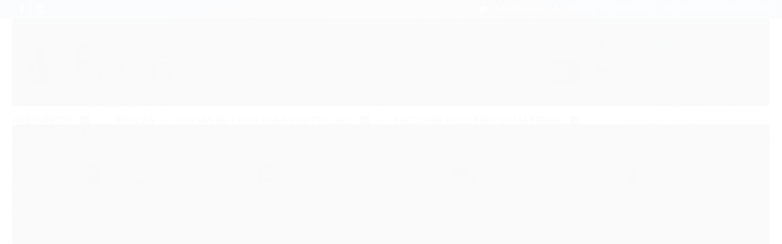

--- FILE ---
content_type: text/html; charset=utf-8
request_url: https://www.lojadasfresas.com.br/para-acabamentos-molduras-3dcut
body_size: 20841
content:

<!DOCTYPE html>
<html lang="pt-br">
  <head>
    <meta charset="utf-8">
    
    <title>
  
    Para molduras (acabamentos 3Dcut) - Loja das Fresas - Ferramentas para usinagem - Router CNC -Tupias - Retíficas
  
</title>
    <meta http-equiv="X-UA-Compatible" content="IE=edge">
    <meta name="generator" content="Loja Integrada" />

    <link rel="dns-prefetch" href="https://cdn.awsli.com.br/">
    <link rel="preconnect" href="https://cdn.awsli.com.br/">
    <link rel="preconnect" href="https://fonts.googleapis.com">
    <link rel="preconnect" href="https://fonts.gstatic.com" crossorigin>

    
      <meta property="og:url" content="https://www.lojadasfresas.com.br/para-acabamentos-molduras-3dcut" />
      <meta property="og:type" content="website" />
      <meta property="og:site_name" content="Loja das Fresas" />
      <meta property="og:locale" content="pt_BR" />
    

    
  
    <script>
      setTimeout(function() {
        if (typeof removePageLoading === 'function') {
          removePageLoading();
        };
      }, 7000);
    </script>
  



    

  

    <link rel="canonical" href="https://www.lojadasfresas.com.br/para-acabamentos-molduras-3dcut" />
  


  <meta property="og:title" content="Loja das Fresas" />
  
    <meta property="og:image" content="https://cdn.awsli.com.br/745/745842/logo/d9ad9cc24c.png" />
  








  <meta name="robots" content="index, follow" />



    
      
        <link rel="shortcut icon" href="https://cdn.awsli.com.br/745/745842/favicon/favicon-jo8oa2nhv6.png" />
      
      <link rel="icon" href="https://cdn.awsli.com.br/745/745842/favicon/favicon-jo8oa2nhv6.png" sizes="192x192">
    
    
      <meta name="theme-color" content="#3b5998">
    

    
      <link rel="stylesheet" href="https://cdn.awsli.com.br/production/static/loja/estrutura/v1/css/all.min.css?v=dfd2cc0" type="text/css">
    
    <!--[if lte IE 8]><link rel="stylesheet" href="https://cdn.awsli.com.br/production/static/loja/estrutura/v1/css/ie-fix.min.css" type="text/css"><![endif]-->
    <!--[if lte IE 9]><style type="text/css">.lateral-fulbanner { position: relative; }</style><![endif]-->

    

    
    
      <link href="https://fonts.googleapis.com/css2?family=Open%20Sans:wght@300;400;600;700&display=swap" rel="stylesheet">
    

    
      <link rel="stylesheet" href="https://cdn.awsli.com.br/production/static/loja/estrutura/v1/css/style-no-responsive.css?v=dfd2cc0">
    

    <link rel="stylesheet" href="/tema.css?v=20250127-100037">

    

    <script type="text/javascript">
      var LOJA_ID = 745842;
      var MEDIA_URL = "https://cdn.awsli.com.br/";
      var API_URL_PUBLIC = 'https://api.awsli.com.br/';
      
        var CARRINHO_PRODS = [];
      
      var ENVIO_ESCOLHIDO = 0;
      var ENVIO_ESCOLHIDO_CODE = 0;
      var CONTRATO_INTERNACIONAL = false;
      var CONTRATO_BRAZIL = !CONTRATO_INTERNACIONAL;
      var IS_STORE_ASYNC = true;
      var IS_CLIENTE_ANONIMO = false;
    </script>

    

    <!-- Editor Visual -->
    

    <script>
      

      const isPreview = JSON.parse(sessionStorage.getItem('preview', true));
      if (isPreview) {
        const url = location.href
        location.search === '' && url + (location.search = '?preview=None')
      }
    </script>

    
      <script src="https://cdn.awsli.com.br/production/static/loja/estrutura/v1/js/all.min.js?v=dfd2cc0"></script>
    
    <!-- HTML5 shim and Respond.js IE8 support of HTML5 elements and media queries -->
    <!--[if lt IE 9]>
      <script src="https://oss.maxcdn.com/html5shiv/3.7.2/html5shiv.min.js"></script>
      <script src="https://oss.maxcdn.com/respond/1.4.2/respond.min.js"></script>
    <![endif]-->

    <link rel="stylesheet" href="https://cdn.awsli.com.br/production/static/loja/estrutura/v1/css/slick.min.css" type="text/css">
    <script src="https://cdn.awsli.com.br/production/static/loja/estrutura/v1/js/slick.min.js?v=dfd2cc0"></script>
    <link rel="stylesheet" href="https://cdn.awsli.com.br/production/static/css/jquery.fancybox.min.css" type="text/css" />
    <script src="https://cdn.awsli.com.br/production/static/js/jquery/jquery.fancybox.pack.min.js"></script>

    
    
  

  


    
      
        
      
        <script>
  (function(i,s,o,g,r,a,m){i['GoogleAnalyticsObject']=r;i[r]=i[r]||function(){
  (i[r].q=i[r].q||[]).push(arguments)},i[r].l=1*new Date();a=s.createElement(o),
  m=s.getElementsByTagName(o)[0];a.async=1;a.src=g;m.parentNode.insertBefore(a,m)
  })(window,document,'script','//www.google-analytics.com/analytics.js','ga');

  ga('create', 'UA-122115850-1', document.domain.replace(/^(www|store|loja)\./,''));
  ga('require', 'displayfeatures');
  
    
      ga('set', 'ecomm_prodid', '266104390, 162086542, 162086275, 162085502, 162085052, 334475277, 162086097, 162085955, 162085646, 161907905');
      ga('set', 'ecomm_pagetype', 'category');
    
  
  
  
  
  ga('send', 'pageview');
</script>

      
        
      
        <!-- Global site tag (gtag.js) - Google Analytics -->
<script async src="https://www.googletagmanager.com/gtag/js?l=LIgtagDataLayer&id=AW-10826102036"></script>
<script>
  window.LIgtagDataLayer = window.LIgtagDataLayer || [];
  function LIgtag(){LIgtagDataLayer.push(arguments);}
  LIgtag('js', new Date());

  LIgtag('set', {
    'currency': 'BRL',
    'country': 'BR'
  });
  
  LIgtag('config', 'AW-10826102036');

  if(window.performance) {
    var timeSincePageLoad = Math.round(performance.now());
    LIgtag('event', 'timing_complete', {
      'name': 'load',
      'time': timeSincePageLoad
    });
  }

  $(document).on('li_view_home', function(_, eventID) {
    LIgtag('event', 'view_home');
  });

  $(document).on('li_select_product', function(_, eventID, data) {
    LIgtag('event', 'select_item', data);
  });

  $(document).on('li_start_contact', function(_, eventID, value) {
    LIgtag('event', 'start_contact', {
      value
    });
  });

  $(document).on('li_view_catalog', function(_, eventID) {
    LIgtag('event', 'view_catalog');
  });

  $(document).on('li_search', function(_, eventID, search_term) {
    LIgtag('event', 'search', {
      search_term
    });
  });

  $(document).on('li_filter_products', function(_, eventID, data) {
    LIgtag('event', 'filter_products', data);
  });

  $(document).on('li_sort_products', function(_, eventID, value) {
    LIgtag('event', 'sort_products', {
      value
    });
  });

  $(document).on('li_view_product', function(_, eventID, item) {
    LIgtag('event', 'view_item', {
      items: [item]
    });
  });

  $(document).on('li_select_variation', function(_, eventID, data) {
    LIgtag('event', 'select_variation', data);
  });

  $(document).on('li_calculate_shipping', function(_, eventID, data) {
    LIgtag('event', 'calculate_shipping', {
      zipcode: data.zipcode
    });
  });

  $(document).on('li_view_cart', function(_, eventID, data) {
    LIgtag('event', 'view_cart', data);
  });

  $(document).on('li_add_to_cart', function(_, eventID, data) {
    LIgtag('event', 'add_to_cart', {
      items: data.items
    });
  });

  $(document).on('li_apply_coupon', function(_, eventID, value) {
    LIgtag('event', 'apply_coupon', {
      value
    });
  });

  $(document).on('li_change_quantity', function(_, eventID, item) {
    LIgtag('event', 'change_quantity', {
      items: [item]
    });
  });

  $(document).on('li_remove_from_cart', function(_, eventID, item) {
    LIgtag('event', 'remove_from_cart', {
      items: [item]
    });
  });

  $(document).on('li_return_home', function(_, eventID) {
    LIgtag('event', 'return_home');
  });

  $(document).on('li_view_checkout', function(_, eventID, data) {
    LIgtag('event', 'begin_checkout', data);
  });

  $(document).on('li_login', function(_, eventID) {
    LIgtag('event', 'login');
  });

  $(document).on('li_change_address', function(_, eventID, value) {
    LIgtag('event', 'change_address', {
      value
    });
  });

  $(document).on('li_change_shipping', function(_, eventID, data) {
    LIgtag('event', 'add_shipping_info', data);
  });

  $(document).on('li_change_payment', function(_, eventID, data) {
    LIgtag('event', 'add_payment_info', data);
  });

  $(document).on('li_start_purchase', function(_, eventID) {
    LIgtag('event', 'start_purchase');
  });

  $(document).on('li_checkout_error', function(_, eventID, value) {
    LIgtag('event', 'checkout_error', {
      value
    });
  });

  $(document).on('li_purchase', function(_, eventID, data) {
    LIgtag('event', 'purchase', data);

    
      LIgtag('event', 'conversion', {
        send_to: 'AW-10826102036/_tC8CL2PrYoDEJTqpKoo',
        value: data.value,
        currency: data.currency,
        transaction_id: data.transaction_id
      });
    
  });
</script>
      
    

    
<script>
  var url = '/_events/api/setEvent';

  var sendMetrics = function(event, user = {}) {
    var unique_identifier = uuidv4();

    try {
      var data = {
        request: {
          id: unique_identifier,
          environment: 'production'
        },
        store: {
          id: 745842,
          name: 'Loja das Fresas',
          test_account: false,
          has_meta_app: window.has_meta_app ?? false,
          li_search: true
        },
        device: {
          is_mobile: /Mobi/.test(window.navigator.userAgent),
          user_agent: window.navigator.userAgent,
          ip: '###device_ip###'
        },
        page: {
          host: window.location.hostname,
          path: window.location.pathname,
          search: window.location.search,
          type: 'category',
          title: document.title,
          referrer: document.referrer
        },
        timestamp: '###server_timestamp###',
        user_timestamp: new Date().toISOString(),
        event,
        origin: 'store'
      };

      if (window.performance) {
        var [timing] = window.performance.getEntriesByType('navigation');

        data['time'] = {
          server_response: Math.round(timing.responseStart - timing.requestStart)
        };
      }

      var _user = {},
          user_email_cookie = $.cookie('user_email'),
          user_data_cookie = $.cookie('LI-UserData');

      if (user_email_cookie) {
        var user_email = decodeURIComponent(user_email_cookie);

        _user['email'] = user_email;
      }

      if (user_data_cookie) {
        var user_data = JSON.parse(user_data_cookie);

        _user['logged'] = user_data.logged;
        _user['id'] = user_data.id ?? undefined;
      }

      $.each(user, function(key, value) {
        _user[key] = value;
      });

      if (!$.isEmptyObject(_user)) {
        data['user'] = _user;
      }

      try {
        var session_identifier = $.cookie('li_session_identifier');

        if (!session_identifier) {
          session_identifier = uuidv4();
        };

        var expiration_date = new Date();

        expiration_date.setTime(expiration_date.getTime() + (30 * 60 * 1000)); // 30 minutos

        $.cookie('li_session_identifier', session_identifier, {
          expires: expiration_date,
          path: '/'
        });

        data['session'] = {
          id: session_identifier
        };
      } catch (err) { }

      try {
        var user_session_identifier = $.cookie('li_user_session_identifier');

        if (!user_session_identifier) {
          user_session_identifier = uuidv4();

          $.cookie('li_user_session_identifier', user_session_identifier, {
            path: '/'
          });
        };

        data['user_session'] = {
          id: user_session_identifier
        };
      } catch (err) { }

      var _cookies = {},
          fbc = $.cookie('_fbc'),
          fbp = $.cookie('_fbp');

      if (fbc) {
        _cookies['fbc'] = fbc;
      }

      if (fbp) {
        _cookies['fbp'] = fbp;
      }

      if (!$.isEmptyObject(_cookies)) {
        data['session']['cookies'] = _cookies;
      }

      try {
        var ab_test_cookie = $.cookie('li_ab_test_running');

        if (ab_test_cookie) {
          var ab_test = JSON.parse(atob(ab_test_cookie));

          if (ab_test.length) {
            data['store']['ab_test'] = ab_test;
          }
        }
      } catch (err) { }

      var _utm = {};

      $.each(sessionStorage, function(key, value) {
        if (key.startsWith('utm_')) {
          var name = key.split('_')[1];

          _utm[name] = value;
        }
      });

      if (!$.isEmptyObject(_utm)) {
        data['session']['utm'] = _utm;
      }

      var controller = new AbortController();

      setTimeout(function() {
        controller.abort();
      }, 5000);

      fetch(url, {
        keepalive: true,
        method: 'POST',
        headers: {
          'Content-Type': 'application/json'
        },
        body: JSON.stringify({ data }),
        signal: controller.signal
      });
    } catch (err) { }

    return unique_identifier;
  }
</script>

    
<script>
  (function() {
    var initABTestHandler = function() {
      try {
        if ($.cookie('li_ab_test_running')) {
          return
        };
        var running_tests = [];

        
        
        
        

        var running_tests_to_cookie = JSON.stringify(running_tests);
        running_tests_to_cookie = btoa(running_tests_to_cookie);
        $.cookie('li_ab_test_running', running_tests_to_cookie, {
          path: '/'
        });

        
        if (running_tests.length > 0) {
          setTimeout(function() {
            $.ajax({
              url: "/conta/status"
            });
          }, 500);
        };

      } catch (err) { }
    }
    setTimeout(initABTestHandler, 500);
  }());
</script>

    
<script>
  $(function() {
    // Clicar em um produto
    $('.listagem-item').click(function() {
      var row, column;

      var $list = $(this).closest('[data-produtos-linha]'),
          index = $(this).closest('li').index();

      if($list.find('.listagem-linha').length === 1) {
        var productsPerRow = $list.data('produtos-linha');

        row = Math.floor(index / productsPerRow) + 1;
        column = (index % productsPerRow) + 1;
      } else {
        row = $(this).closest('.listagem-linha').index() + 1;
        column = index + 1;
      }

      var body = {
        item_id: $(this).attr('data-id'),
        item_sku: $(this).find('.produto-sku').text(),
        item_name: $(this).find('.nome-produto').text().trim(),
        item_row: row,
        item_column: column
      };

      var eventID = sendMetrics({
        type: 'event',
        name: 'select_product',
        data: body
      });

      $(document).trigger('li_select_product', [eventID, body]);
    });

    // Clicar no "Fale Conosco"
    $('#modalContato').on('show', function() {
      var value = 'Fale Conosco';

      var eventID = sendMetrics({
        type: 'event',
        name: 'start_contact',
        data: { text: value }
      });

      $(document).trigger('li_start_contact', [eventID, value]);
    });

    // Clicar no WhatsApp
    $('.li-whatsapp a').click(function() {
      var value = 'WhatsApp';

      var eventID = sendMetrics({
        type: 'event',
        name: 'start_contact',
        data: { text: value }
      });

      $(document).trigger('li_start_contact', [eventID, value]);
    });

    
      // Visualizar a catálogo
      var eventID = sendMetrics({
        type: 'pageview',
        name: 'view_catalog'
      });

      $(document).trigger('li_view_catalog', [eventID]);

      var params = new URLSearchParams(window.location.search),
          oldParams = document.referrer ? new URL(document.referrer).searchParams : new URLSearchParams();

      // Filtrar produtos
      if(params.has('fq')) {
        var value = params.get('fq');

        if(value !== oldParams.get('fq')) {
          var attribute = value.split(':'),
              body = {
                attribute_name: attribute[0],
                attribute_value: attribute[1]
              };

          var eventID = sendMetrics({
            type: 'event',
            name: 'filter_products',
            data: body
          });

          $(document).trigger('li_filter_products', [eventID, body]);
        }
      }

      // Ordenar produtos
      if(params.has('sort')) {
        var value = params.get('sort');

        if(value !== oldParams.get('sort')) {
          var eventID = sendMetrics({
            type: 'event',
            name: 'sort_products',
            data: { text: value }
          });

          $(document).trigger('li_sort_products', [eventID, value]);
        }
      }

      // Alterar página
      if(params.has('pagina')) {
        var previous_page = oldParams.has('pagina') ? parseInt(oldParams.get('pagina')) : 1,
            next_page = parseInt(params.get('pagina'));

        if(next_page !== previous_page) {
          var body = {
            previous_page,
            next_page
          };

          var eventID = sendMetrics({
            type: 'event',
            name: 'change_page',
            data: body
          });

          $(document).trigger('li_change_page', [eventID, body]);
        }
      }

      
    
  });
</script>


    
	<!-- lojaintegrada-google-shopping -->
  
      <meta name="google-site-verification" content="i2b66jr0qJold5Fq199URtnzcvd4g6Xbgq5pEBa4Rss" />

<!-- Global site tag (gtag.js) - Google Analytics -->
<script async src="https://www.googletagmanager.com/gtag/js?id=UA-122115850-1"></script>
<script>
  window.dataLayer = window.dataLayer || [];
  function gtag(){dataLayer.push(arguments);}
  gtag('js', new Date());

  gtag('config', 'UA-122115850-1');
</script>
  

	<!-- menu do banner -->
  
    <style type="text/css">
      
.secao-banners .flexslider .slides li img {
    position: relative;
    left: 50%;
    margin-left: -960px;
    height: 435px; /*525px*/
    max-width: none;
    width: auto;
}





    #menubanner {
        position: absolute;
        top: 480px; /*580px*/
        z-index: 2;
        width: 100%;
        /*display: none;*/
    }
        .custom-menu {
            display: flex;
            gap: 20px;
            flex-wrap: wrap;
            justify-content: center;
            max-width: 1270px;
            min-width: 1010px;
            margin: 0 auto;
        }

        /* Para telas até 1288px */
        @media (max-width: 1288px) {
            .custom-menu {
                gap: 5px;
            }
            .secao-banners .flexslider .slides li img {
                position: relative;
                left: 50%;
                margin-left: -883px;
                height: 400px;
            }
            #menubanner {
                top: 455px; /*580px*/
            }        
        }
        
        /* Para telas até 1024px */
        @media (max-width: 1024px) {
            .custom-menu {
                gap: 4px;
            }
        }
        
        .custom-menu-item {
            text-align: center;
            opacity: 0;
            transform: translateY(20px);
            animation: fadeInUp 0.5s ease-in-out forwards;
        }

        .custom-menu-item:nth-child(1) { animation-delay: 0.1s; }
        .custom-menu-item:nth-child(2) { animation-delay: 0.2s; }
        .custom-menu-item:nth-child(3) { animation-delay: 0.3s; }
        .custom-menu-item:nth-child(4) { animation-delay: 0.4s; }
        .custom-menu-item:nth-child(5) { animation-delay: 0.5s; }
        .custom-menu-item:nth-child(6) { animation-delay: 0.6s; }
        .custom-menu-item:nth-child(7) { animation-delay: 0.7s; }
        .custom-menu-item:nth-child(8) { animation-delay: 0.8s; }
        .custom-menu-item:nth-child(9) { animation-delay: 0.9s; }
        .custom-menu-item:nth-child(10) { animation-delay: 1s; }

        .custom-menu-item .custom-circle {
            width: 105px;
            height: 105px;
            border-radius: 50%;
            border: 2px solid #CFCFCF;
            background-color: #ffffff;
            box-shadow: 0 4px 6px rgba(0, 0, 0, 0.1);
            display: flex;
            justify-content: center;
            align-items: center;
            margin: 0 auto 10px;
            position: relative;
            transition: transform 0.3s ease, box-shadow 0.3s ease;
        }
        
    @media (max-width: 1152px) {
        .custom-menu-item .custom-circle {
            width: 91px;
            height: 91px;
        }
        .secao-banners .flexslider .slides li img {
            position: relative;
            left: 50%;
            margin-left: -728px;
            height: 330px;
        }
        #menubanner {
            top: 404px; /*580px*/
        }        
    }

        .custom-menu-item:hover .custom-circle {
            transform: scale(1.1);
            box-shadow: 0 6px 8px rgba(0, 0, 0, 0.2);
        }

        .custom-menu-item:active .custom-circle {
            transform: scale(0.95);
            box-shadow: 0 2px 4px rgba(0, 0, 0, 0.2);
        }

        .custom-menu-item .custom-circle img {
            width: 50px;
            height: 50px;
            object-fit: cover;
        }

        .custom-menu-item span {
            font-size: 14px;
            color: #FFF;
            font-weight: bold;
            text-shadow: 0px 0px 8px rgb(0 0 0 / 100%);
        }

        .custom-section-banners {
            width: 100%;
            text-align: center;
            margin-bottom: 20px;
        }

        @keyframes fadeInUp {
            from {
                opacity: 0;
                transform: translateY(20px);
            }
            to {
                opacity: 1;
                transform: translateY(0);
            }
        }
    </style>
  


    
      
    

    
      <link rel="stylesheet" href="/avancado.css?v=20250127-100037" type="text/css" />
    

    

    
  <link rel="manifest" href="/manifest.json" />




  </head>
  <body class="pagina-categoria categoria-2635376   ">
    <div id="fb-root"></div>
    
  
    <div id="full-page-loading">
      <div class="conteiner" style="height: 100%;">
        <div class="loading-placeholder-content">
          <div class="loading-placeholder-effect loading-placeholder-header"></div>
          <div class="loading-placeholder-effect loading-placeholder-body"></div>
        </div>
      </div>
      <script>
        var is_full_page_loading = true;
        function removePageLoading() {
          if (is_full_page_loading) {
            try {
              $('#full-page-loading').remove();
            } catch(e) {}
            try {
              var div_loading = document.getElementById('full-page-loading');
              if (div_loading) {
                div_loading.remove();
              };
            } catch(e) {}
            is_full_page_loading = false;
          };
        };
        $(function() {
          setTimeout(function() {
            removePageLoading();
          }, 1);
        });
      </script>
      <style>
        #full-page-loading { position: fixed; z-index: 9999999; margin: auto; top: 0; left: 0; bottom: 0; right: 0; }
        #full-page-loading:before { content: ''; display: block; position: fixed; top: 0; left: 0; width: 100%; height: 100%; background: rgba(255, 255, 255, .98); background: radial-gradient(rgba(255, 255, 255, .99), rgba(255, 255, 255, .98)); }
        .loading-placeholder-content { height: 100%; display: flex; flex-direction: column; position: relative; z-index: 1; }
        .loading-placeholder-effect { background-color: #F9F9F9; border-radius: 5px; width: 100%; animation: pulse-loading 1.5s cubic-bezier(0.4, 0, 0.6, 1) infinite; }
        .loading-placeholder-content .loading-placeholder-body { flex-grow: 1; margin-bottom: 30px; }
        .loading-placeholder-content .loading-placeholder-header { height: 20%; min-height: 100px; max-height: 200px; margin: 30px 0; }
        @keyframes pulse-loading{50%{opacity:.3}}
      </style>
    </div>
  



    
      
        




<div class="barra-inicial fundo-secundario">
  <div class="conteiner">
    <div class="row-fluid">
      <div class="lista-redes span3 hidden-phone">
        
          <ul>
            
              <li>
                <a href="https://facebook.com/lojadasfresas" target="_blank" aria-label="Siga nos no Facebook"><i class="icon-facebook"></i></a>
              </li>
            
            
            
            
            
              <li>
                <a href="https://instagram.com/lojadasfresas" target="_blank" aria-label="Siga nos no Instagram"><i class="icon-instagram"></i></a>
              </li>
            
            
            
          </ul>
        
      </div>
      <div class="canais-contato span9">
        <ul>
          <li class="hidden-phone">
            <a href="#modalContato" data-toggle="modal" data-target="#modalContato">
              <i class="icon-comment"></i>
              Fale Conosco
            </a>
          </li>
          
            <li>
              <span>
                <i class="icon-phone"></i>Telefone: (54) 2018-1410
              </span>
            </li>
          
          
            <li class="tel-whatsapp">
              <span>
                <i class="fa fa-whatsapp"></i>Whatsapp: (54) 98153-9079
              </span>
            </li>
          
          
        </ul>
      </div>
    </div>
  </div>
</div>

      
    

    <div class="conteiner-principal">
      
        
          
<div id="cabecalho">

  <div class="atalhos-mobile visible-phone fundo-secundario borda-principal">
    <ul>

      <li><a href="https://www.lojadasfresas.com.br/" class="icon-home"> </a></li>
      
      <li class="fundo-principal"><a href="https://www.lojadasfresas.com.br/carrinho/index" class="icon-shopping-cart"> </a></li>
      
      
        <li class="menu-user-logged" style="display: none;"><a href="https://www.lojadasfresas.com.br/conta/logout" class="icon-signout menu-user-logout"> </a></li>
      
      
      <li><a href="https://www.lojadasfresas.com.br/conta/index" class="icon-user"> </a></li>
      
      <li class="vazia"><span>&nbsp;</span></li>

    </ul>
  </div>

  <div class="conteiner">
    <div class="row-fluid">
      <div class="span3">
        <h2 class="logo cor-secundaria">
          <a href="https://www.lojadasfresas.com.br/" title="Loja das Fresas">
            
            <img src="https://cdn.awsli.com.br/400x300/745/745842/logo/d9ad9cc24c.png" alt="Loja das Fresas" />
            
          </a>
        </h2>


      </div>

      <div class="conteudo-topo span9">
        <div class="superior row-fluid hidden-phone">
          <div class="span8">
            
              
                <div class="btn-group menu-user-logged" style="display: none;">
                  <a href="https://www.lojadasfresas.com.br/conta/index" class="botao secundario pequeno dropdown-toggle" data-toggle="dropdown">
                    Olá, <span class="menu-user-name"></span>
                    <span class="icon-chevron-down"></span>
                  </a>
                  <ul class="dropdown-menu">
                    <li>
                      <a href="https://www.lojadasfresas.com.br/conta/index" title="Minha conta">Minha conta</a>
                    </li>
                    
                      <li>
                        <a href="https://www.lojadasfresas.com.br/conta/pedido/listar" title="Minha conta">Meus pedidos</a>
                      </li>
                    
                    <li>
                      <a href="https://www.lojadasfresas.com.br/conta/favorito/listar" title="Meus favoritos">Meus favoritos</a>
                    </li>
                    <li>
                      <a href="https://www.lojadasfresas.com.br/conta/logout" title="Sair" class="menu-user-logout">Sair</a>
                    </li>
                  </ul>
                </div>
              
              
                <a href="https://www.lojadasfresas.com.br/conta/login" class="bem-vindo cor-secundaria menu-user-welcome">
                  Bem-vindo, <span class="cor-principal">identifique-se</span> para fazer pedidos
                </a>
              
            
          </div>
          <div class="span4">
            <ul class="acoes-conta borda-alpha">
              
                <li>
                  <i class="icon-list fundo-principal"></i>
                  <a href="https://www.lojadasfresas.com.br/conta/pedido/listar" class="cor-secundaria">Meus Pedidos</a>
                </li>
              
              
                <li>
                  <i class="icon-user fundo-principal"></i>
                  <a href="https://www.lojadasfresas.com.br/conta/index" class="cor-secundaria">Minha Conta</a>
                </li>
              
            </ul>
          </div>
        </div>

        <div class="inferior row-fluid ">
          <div class="span8 busca-mobile">
            <a href="javascript:;" class="atalho-menu visible-phone icon-th botao principal"> </a>

            <div class="busca borda-alpha">
              <form id="form-buscar" action="/buscar" method="get">
                <input id="auto-complete" type="text" name="q" placeholder="Digite o que você procura" value="" autocomplete="off" maxlength="255" />
                <button class="botao botao-busca icon-search fundo-secundario" aria-label="Buscar"></button>
              </form>
            </div>

          </div>

          
            <div class="span4 hidden-phone">
              

  <div class="carrinho vazio">
    
      <a href="https://www.lojadasfresas.com.br/carrinho/index">
        <i class="icon-shopping-cart fundo-principal"></i>
        <strong class="qtd-carrinho titulo cor-secundaria" style="display: none;">0</strong>
        <span style="display: none;">
          
            <b class="titulo cor-secundaria"><span>Meu Carrinho</span></b>
          
          <span class="cor-secundaria">Produtos adicionados</span>
        </span>
        
          <span class="titulo cor-secundaria vazio-text">Carrinho vazio</span>
        
      </a>
    
    <div class="carrinho-interno-ajax"></div>
  </div>
  
<div class="minicart-placeholder" style="display: none;">
  <div class="carrinho-interno borda-principal">
    <ul>
      <li class="minicart-item-modelo">
        
          <div class="preco-produto com-promocao destaque-parcela ">
            <div>
              <s class="preco-venda">
                R$ --PRODUTO_PRECO_DE--
              </s>
              <strong class="preco-promocional cor-principal">
                R$ --PRODUTO_PRECO_POR--
              </strong>
            </div>
          </div>
        
        <a data-href="--PRODUTO_URL--" class="imagem-produto">
          <img data-src="https://cdn.awsli.com.br/64x64/--PRODUTO_IMAGEM--" alt="--PRODUTO_NOME--" />
        </a>
        <a data-href="--PRODUTO_URL--" class="nome-produto cor-secundaria">
          --PRODUTO_NOME--
        </a>
        <div class="produto-sku hide">--PRODUTO_SKU--</div>
      </li>
    </ul>
    <div class="carrinho-rodape">
      <span class="carrinho-info">
        
          <i>--CARRINHO_QUANTIDADE-- produto no carrinho</i>
        
        
          
            <span class="carrino-total">
              Total: <strong class="titulo cor-principal">R$ --CARRINHO_TOTAL_ITENS--</strong>
            </span>
          
        
      </span>
      <a href="https://www.lojadasfresas.com.br/carrinho/index" class="botao principal">
        
          <i class="icon-shopping-cart"></i>Ir para o carrinho
        
      </a>
    </div>
  </div>
</div>



            </div>
          
        </div>

      </div>
    </div>
    


  
    
      
<div class="menu superior">
  <ul class="nivel-um">
    


    


    
      <li class="categoria-id-2623790 com-filho borda-principal">
        <a href="https://www.lojadasfresas.com.br/acessorios" title="Acessórios">
          <strong class="titulo cor-secundaria">Acessórios</strong>
          
            <i class="icon-chevron-down fundo-secundario"></i>
          
        </a>
        
          <ul class="nivel-dois borda-alpha">
            

  <li class="categoria-id-2625710 ">
    <a href="https://www.lojadasfresas.com.br/adaptadores" title="Adaptadores">
      
      Adaptadores
    </a>
    
  </li>

  <li class="categoria-id-23229230 ">
    <a href="https://www.lojadasfresas.com.br/chave-de-aperto" title="Chave de aperto">
      
      Chave de aperto
    </a>
    
  </li>

  <li class="categoria-id-23229245 ">
    <a href="https://www.lojadasfresas.com.br/garfo-trocador-de-ferramentas-garra" title="Garfo p/ trocador de ferramentas (garra)">
      
      Garfo p/ trocador de ferramentas (garra)
    </a>
    
  </li>

  <li class="categoria-id-2625708 ">
    <a href="https://www.lojadasfresas.com.br/pincas-e-porcas" title="Pinças e porcas">
      
      Pinças e porcas
    </a>
    
  </li>


          </ul>
        
      </li>
    
      <li class="categoria-id-2625725  borda-principal">
        <a href="https://www.lojadasfresas.com.br/brocas" title="Brocas">
          <strong class="titulo cor-secundaria">Brocas</strong>
          
        </a>
        
      </li>
    
      <li class="categoria-id-2625392 com-filho borda-principal">
        <a href="https://www.lojadasfresas.com.br/fresas-de-topo-para-router-cnc" title="Fresas de topo para router CNC">
          <strong class="titulo cor-secundaria">Fresas de topo para router CNC</strong>
          
            <i class="icon-chevron-down fundo-secundario"></i>
          
        </a>
        
          <ul class="nivel-dois borda-alpha">
            

  <li class="categoria-id-2622714 ">
    <a href="https://www.lojadasfresas.com.br/1-corte-helicoidal" title="1 corte helicoidal">
      
      1 corte helicoidal
    </a>
    
  </li>

  <li class="categoria-id-2635359 ">
    <a href="https://www.lojadasfresas.com.br/fresa-1-corte-helicoidal-downcut-corte-invertido" title="1 corte helicoidal downcut">
      
      1 corte helicoidal downcut
    </a>
    
  </li>

  <li class="categoria-id-12637543 ">
    <a href="https://www.lojadasfresas.com.br/1-corte-helicoidal-up-down-compression" title="1 corte helicoidal up &amp; down compression">
      
      1 corte helicoidal up &amp; down compression
    </a>
    
  </li>

  <li class="categoria-id-2622715 ">
    <a href="https://www.lojadasfresas.com.br/2-cortes-helicoidais" title="2 cortes helicoidais">
      
      2 cortes helicoidais
    </a>
    
  </li>

  <li class="categoria-id-2635361 ">
    <a href="https://www.lojadasfresas.com.br/fresa-2-cortes-helicoidais-downcut-corte-invertido" title="2 cortes helicoidais downcut">
      
      2 cortes helicoidais downcut
    </a>
    
  </li>

  <li class="categoria-id-2635377 ">
    <a href="https://www.lojadasfresas.com.br/compression-up-down-up-and-down-compressao" title="2 cortes helicoidais up &amp; down compression">
      
      2 cortes helicoidais up &amp; down compression
    </a>
    
  </li>

  <li class="categoria-id-2622718 ">
    <a href="https://www.lojadasfresas.com.br/2-cortes-retos" title="2 cortes retos">
      
      2 cortes retos
    </a>
    
  </li>

  <li class="categoria-id-2622716 ">
    <a href="https://www.lojadasfresas.com.br/3-cortes-helicoidais" title="3 cortes helicoidais">
      
      3 cortes helicoidais
    </a>
    
  </li>

  <li class="categoria-id-22158905 ">
    <a href="https://www.lojadasfresas.com.br/3-cortes-retos" title="3 cortes retos">
      
      3 cortes retos
    </a>
    
  </li>

  <li class="categoria-id-2622717 ">
    <a href="https://www.lojadasfresas.com.br/4-cortes-helicoidais" title="4 cortes helicoidais">
      
      4 cortes helicoidais
    </a>
    
  </li>

  <li class="categoria-id-23209761 ">
    <a href="https://www.lojadasfresas.com.br/fresas-tct" title="Fresas TCT">
      
      Fresas TCT
    </a>
    
  </li>

  <li class="categoria-id-2635372 ">
    <a href="https://www.lojadasfresas.com.br/niveladoras-para-plainar" title="Niveladoras (para plainar)">
      
      Niveladoras (para plainar)
    </a>
    
  </li>

  <li class="categoria-id-17591645 ">
    <a href="https://www.lojadasfresas.com.br/para-arredondar-bordas" title="Para arredondar bordas">
      
      Para arredondar bordas
    </a>
    
  </li>

  <li class="categoria-id-2635373 ">
    <a href="https://www.lojadasfresas.com.br/para-desbastes" title="Para desbastes">
      
      Para desbastes
    </a>
    
  </li>

  <li class="categoria-id-2635376 ">
    <a href="https://www.lojadasfresas.com.br/para-acabamentos-molduras-3dcut" title="Para molduras (acabamentos 3Dcut)">
      
      Para molduras (acabamentos 3Dcut)
    </a>
    
  </li>

  <li class="categoria-id-23183651 ">
    <a href="https://www.lojadasfresas.com.br/fresa-para-pantografo" title="Para pantógrafo">
      
      Para pantógrafo
    </a>
    
  </li>

  <li class="categoria-id-23183655 ">
    <a href="https://www.lojadasfresas.com.br/para-vincar-ou-dobrar-chapas-acm-e-mdf" title="Para vincar ou dobrar chapas (ACM e MDF)">
      
      Para vincar ou dobrar chapas (ACM e MDF)
    </a>
    
  </li>

  <li class="categoria-id-2622722 ">
    <a href="https://www.lojadasfresas.com.br/raiadas-upcut-uppercut" title="Raiadas">
      
      Raiadas
    </a>
    
  </li>

  <li class="categoria-id-2635356 ">
    <a href="https://www.lojadasfresas.com.br/raiadas-downcut-corte-invertido" title="Raiadas downcut (corte para baixo)">
      
      Raiadas downcut (corte para baixo)
    </a>
    
  </li>

  <li class="categoria-id-2625391 ">
    <a href="https://www.lojadasfresas.com.br/topo-esferico-ball-nose-esferica-bola-nariz-abaulada" title="Topo esférico (Ball nose)">
      
      Topo esférico (Ball nose)
    </a>
    
  </li>

  <li class="categoria-id-2643446 ">
    <a href="https://www.lojadasfresas.com.br/topo-toroidal-com-raio" title="Topo toroidal (canto arredondado)">
      
      Topo toroidal (canto arredondado)
    </a>
    
  </li>

  <li class="categoria-id-2625688 ">
    <a href="https://www.lojadasfresas.com.br/topo-em-v-v-carving" title="Topo V-bit (V-carving)">
      
      Topo V-bit (V-carving)
    </a>
    
  </li>


          </ul>
        
      </li>
    
      <li class="categoria-id-2693461 com-filho borda-principal">
        <a href="https://www.lojadasfresas.com.br/escolher-pelo-tipo-de-material" title="Escolher pelo tipo de material">
          <strong class="titulo cor-secundaria">Escolher pelo tipo de material</strong>
          
            <i class="icon-chevron-down fundo-secundario"></i>
          
        </a>
        
          <ul class="nivel-dois borda-alpha">
            

  <li class="categoria-id-2693575 com-filho">
    <a href="https://www.lojadasfresas.com.br/fresas-para-acm" title="Fresas para ACM">
      
        <i class="icon-chevron-right fundo-secundario"></i>
      
      Fresas para ACM
    </a>
    
      <ul class="nivel-tres">
        
          

  <li class="categoria-id-12822479 ">
    <a href="https://www.lojadasfresas.com.br/fresas-para-cortar-acm" title="Fresas para cortar ACM">
      
      Fresas para cortar ACM
    </a>
    
  </li>

  <li class="categoria-id-12822480 ">
    <a href="https://www.lojadasfresas.com.br/fresas-para-dobrar-o-acm" title="Fresas para dobrar o ACM">
      
      Fresas para dobrar o ACM
    </a>
    
  </li>


        
      </ul>
    
  </li>

  <li class="categoria-id-2693578 ">
    <a href="https://www.lojadasfresas.com.br/fresas-para-aco" title="Fresas para Aço">
      
      Fresas para Aço
    </a>
    
  </li>

  <li class="categoria-id-2693574 com-filho">
    <a href="https://www.lojadasfresas.com.br/fresas-para-acrilico" title="Fresas para Acrílico">
      
        <i class="icon-chevron-right fundo-secundario"></i>
      
      Fresas para Acrílico
    </a>
    
      <ul class="nivel-tres">
        
          

  <li class="categoria-id-12822959 ">
    <a href="https://www.lojadasfresas.com.br/fresas-para-cortar-o-acrilico" title="Fresas para cortar o Acrílico">
      
      Fresas para cortar o Acrílico
    </a>
    
  </li>

  <li class="categoria-id-12822992 ">
    <a href="https://www.lojadasfresas.com.br/fresas-para-gravar-no-acrilico" title="Fresas para gravar no Acrílico">
      
      Fresas para gravar no Acrílico
    </a>
    
  </li>


        
      </ul>
    
  </li>

  <li class="categoria-id-2693576 com-filho">
    <a href="https://www.lojadasfresas.com.br/fresas-para-aluminio" title="Fresas para Alumínio">
      
        <i class="icon-chevron-right fundo-secundario"></i>
      
      Fresas para Alumínio
    </a>
    
      <ul class="nivel-tres">
        
          

  <li class="categoria-id-12823167 ">
    <a href="https://www.lojadasfresas.com.br/fresas-ball-nose-para-aluminio" title="Fresas ball nose para Alumínio">
      
      Fresas ball nose para Alumínio
    </a>
    
  </li>

  <li class="categoria-id-12823203 ">
    <a href="https://www.lojadasfresas.com.br/fresas-para-cortar-o-aluminio" title="Fresas para cortar o Alumínio">
      
      Fresas para cortar o Alumínio
    </a>
    
  </li>

  <li class="categoria-id-12825634 ">
    <a href="https://www.lojadasfresas.com.br/fresas-para-gravar-no-aluminio" title="Fresas para gravar no Alumínio">
      
      Fresas para gravar no Alumínio
    </a>
    
  </li>


        
      </ul>
    
  </li>

  <li class="categoria-id-2693579 ">
    <a href="https://www.lojadasfresas.com.br/fresas-para-chapas-galvanizadas" title="Fresas para Chapas Galvanizadas">
      
      Fresas para Chapas Galvanizadas
    </a>
    
  </li>

  <li class="categoria-id-2693577 com-filho">
    <a href="https://www.lojadasfresas.com.br/fresas-para-madeira" title="Fresas para Madeira">
      
        <i class="icon-chevron-right fundo-secundario"></i>
      
      Fresas para Madeira
    </a>
    
      <ul class="nivel-tres">
        
          

  <li class="categoria-id-12825849 ">
    <a href="https://www.lojadasfresas.com.br/fresas-ball-nose-para-madeira" title="Fresas ball nose para Madeira">
      
      Fresas ball nose para Madeira
    </a>
    
  </li>

  <li class="categoria-id-12825937 ">
    <a href="https://www.lojadasfresas.com.br/fresas-para-arredondar-cantos-na-madeira" title="Fresas para arredondar cantos na Madeira">
      
      Fresas para arredondar cantos na Madeira
    </a>
    
  </li>

  <li class="categoria-id-12825665 ">
    <a href="https://www.lojadasfresas.com.br/fresas-para-cortar-madeira" title="Fresas para cortar Madeira">
      
      Fresas para cortar Madeira
    </a>
    
  </li>

  <li class="categoria-id-12825908 ">
    <a href="https://www.lojadasfresas.com.br/fresas-para-fazer-molduras-de-madeira" title="Fresas para fazer molduras de Madeira">
      
      Fresas para fazer molduras de Madeira
    </a>
    
  </li>

  <li class="categoria-id-12828628 ">
    <a href="https://www.lojadasfresas.com.br/fresas-para-fazer-tabuas-de-cortar-carne-e-petisqueiras" title="Fresas para fazer tábuas de cortar carne e petisqueiras">
      
      Fresas para fazer tábuas de cortar carne e petisqueiras
    </a>
    
  </li>

  <li class="categoria-id-12825781 ">
    <a href="https://www.lojadasfresas.com.br/fresas-para-gravar-entalhes-na-madeira" title="Fresas para gravar/entalhes na Madeira">
      
      Fresas para gravar/entalhes na Madeira
    </a>
    
  </li>

  <li class="categoria-id-12825706 ">
    <a href="https://www.lojadasfresas.com.br/fresas-para-plainar-nivelar-madeira" title="Fresas para plainar/nivelar Madeira">
      
      Fresas para plainar/nivelar Madeira
    </a>
    
  </li>


        
      </ul>
    
  </li>

  <li class="categoria-id-2693450 com-filho">
    <a href="https://www.lojadasfresas.com.br/fresas-para-mdf-e-compensados" title="Fresas para MDF e Compensados">
      
        <i class="icon-chevron-right fundo-secundario"></i>
      
      Fresas para MDF e Compensados
    </a>
    
      <ul class="nivel-tres">
        
          

  <li class="categoria-id-12828788 ">
    <a href="https://www.lojadasfresas.com.br/fresas-ball-nose-para-mdf-e-compensados" title="Fresas ball nose para MDF e Compensados">
      
      Fresas ball nose para MDF e Compensados
    </a>
    
  </li>

  <li class="categoria-id-12828824 ">
    <a href="https://www.lojadasfresas.com.br/fresas-para-arredondar-cantos-no-mdf-e-compensados" title="Fresas para arredondar cantos no MDF e Compensados">
      
      Fresas para arredondar cantos no MDF e Compensados
    </a>
    
  </li>

  <li class="categoria-id-12828757 ">
    <a href="https://www.lojadasfresas.com.br/fresas-para-cortar-mdf-e-compensados" title="Fresas para cortar MDF e Compensados">
      
      Fresas para cortar MDF e Compensados
    </a>
    
  </li>

  <li class="categoria-id-12828860 ">
    <a href="https://www.lojadasfresas.com.br/fresas-para-gravarentalhes-no-mdf-e-compensados" title="Fresas para gravar/entalhes no MDF e Compensados">
      
      Fresas para gravar/entalhes no MDF e Compensados
    </a>
    
  </li>


        
      </ul>
    
  </li>

  <li class="categoria-id-2693582 com-filho">
    <a href="https://www.lojadasfresas.com.br/fresas-para-pcb-circuito-impresso" title="Fresas para PCB / Circuito Impresso">
      
        <i class="icon-chevron-right fundo-secundario"></i>
      
      Fresas para PCB / Circuito Impresso
    </a>
    
      <ul class="nivel-tres">
        
          

  <li class="categoria-id-12829143 ">
    <a href="https://www.lojadasfresas.com.br/brocas-para-furar-o-pcb-circuito-impresso" title="Brocas para furar o PCB / Circuito Impresso">
      
      Brocas para furar o PCB / Circuito Impresso
    </a>
    
  </li>

  <li class="categoria-id-12828984 ">
    <a href="https://www.lojadasfresas.com.br/fresas-para-cortar-o-pcb-circuito-impresso" title="Fresas para cortar o PCB / Circuito Impresso">
      
      Fresas para cortar o PCB / Circuito Impresso
    </a>
    
  </li>

  <li class="categoria-id-12829017 ">
    <a href="https://www.lojadasfresas.com.br/fresas-para-fazer-as-trilhas-no-pcb-circuito-impresso" title="Fresas para fazer as trilhas no PCB / Circuito Impresso">
      
      Fresas para fazer as trilhas no PCB / Circuito Impresso
    </a>
    
  </li>


        
      </ul>
    
  </li>

  <li class="categoria-id-2693580 ">
    <a href="https://www.lojadasfresas.com.br/fresas-para-pvc" title="Fresas para PVC">
      
      Fresas para PVC
    </a>
    
  </li>

  <li class="categoria-id-2693581 ">
    <a href="https://www.lojadasfresas.com.br/fresas-para-xps-isopor" title="Fresas para XPS / Isopor">
      
      Fresas para XPS / Isopor
    </a>
    
  </li>


          </ul>
        
      </li>
    
  </ul>
</div>

    
  


  </div>
  <span id="delimitadorBarra"></span>
</div>

          

  


        
      

      
  
    <div class="secao-banners">
      <div class="conteiner">
        
          <div class="banner cheio">
            <div class="row-fluid">
              

<div class="span12">
  <div class="flexslider">
    <ul class="slides">
      
        
          
            
<li>
  
    
        <img src="https://cdn.awsli.com.br/1920x1920/745/745842/banner/banner-1-k2y6ukxhcd.jpg" alt="Fresas para CNC - Materiais" />
    
    
  
  
</li>

          
        
      
        
          
            
<li>
  
    <a href="https://www.lojadasfresas.com.br/fresas-para-madeira" target="_self">
  
    
        <img src="https://cdn.awsli.com.br/1920x1920/745/745842/banner/banner-marcenaria-ytmjno648a.jpg" alt="Fresas para marcenaria" />
    
    
  
    </a>
  
  
</li>

          
        
      
    </ul>
  </div>
</div>

            </div>
          </div>
        
        
          <div class="row-fluid">
            

  <div class="spanNone banner tarja">
    
      
        
          

  
      <img  src="https://cdn.awsli.com.br/1920x1448/745/745842/banner/74380dfbcf.png" alt="tarja" />
  



        
      
    
  </div>


          </div>
        
      </div>
    </div>
  


      <div id="corpo">
        <div class="conteiner">
          

          
  
<div class="breadcrumbs borda-alpha ">
  <ul>
    
      <li><a href="https://www.lojadasfresas.com.br/"><i class="icon-home"></i>Página inicial</a></li>
    

    
      


  
    <li>
      <a href="https://www.lojadasfresas.com.br/fresas-de-topo-para-router-cnc">Fresas de topo para router CNC</a>
    </li>
  



  <li>
    
      <strong class="cor-secundaria">Para molduras (acabamentos 3Dcut)</strong>
    
  </li>


    
    
    

    
  </ul>
</div>



          
            <div class="secao-principal row-fluid ">
              

                
                  
  <div class="coluna span3 esquerda">
    
      

 <script>
$(document).ready(function() {
  const configuracao = {
    exibirDescricaoCategoria: false,
    posicaoDescricaoCategoria: 'default'
  };
  
  // Função para gerenciar layout responsivo
  function ajustarLayoutResponsivo() {
    const isMobile = $(window).width() <= 768;
    const $coluna = $('.row-fluid .coluna');
    const $descricaoCategoria = $('.categoria-descricao');
    
    if (configuracao.exibirDescricaoCategoria) {
      if (isMobile) {
        $coluna.css('display', 'block'); // Sobrescreve o 'display: none' do CSS com 'display: block'
        $coluna.find('.newsletter, .filtro-coluna').addClass('hidden');
        
        // Ajustar posição da descrição de categoria apenas se for footer
        if (configuracao.posicaoDescricaoCategoria === 'footer') {
          $descricaoCategoria.appendTo('.rodape');
        }
      } else {
        $coluna.css('display', ''); // Remove o inline style, permitindo que o CSS padrão seja aplicado
       
        
        // Reposicionar a descrição da categoria para non-mobile
        if (configuracao.posicaoDescricaoCategoria === 'footer') {
          setTimeout(function() {
            const $colunaEsquerda = $('.coluna.span3.esquerda');
            if ($colunaEsquerda.length) {
              $descricaoCategoria.appendTo($colunaEsquerda);
            } else {
              console.error('Elemento .coluna.span3.esquerda não encontrado no DOM');
            }
          }, 100);
        }
      }
      } else if (isMobile) {
        // Se não exibir descrição categoria em mobile, certifica-se que a coluna está escondida
        $coluna.css('display', '');
      }
  }
  
  // Função para gerenciar descrição resumida/completa
  function inicializarDescricaoExpandivel() {
    const $descricaoResumida = $('.descricao-resumida');
    const $descricaoCompleta = $('.descricao-completa');
    const $botaoVejaMais = $('.botao-veja-mais');
    
    // Verificar se as descrições são iguais
    if ($descricaoResumida.html() === $descricaoCompleta.html()) {
      $botaoVejaMais.hide();
      return;
    }
    
    // Configurar o botão de expandir/recolher
    $botaoVejaMais.on('click', function() {
      const $botao = $(this);
      const $container = $botao.closest('.descricao-container');
      const $resumida = $container.find('.descricao-resumida');
      const $completa = $container.find('.descricao-completa');
      
      const expandido = $botao.hasClass('expandido');
      
      // Toggle entre descrição resumida e completa
      if (!expandido) {
        // Mostrar descrição completa
        $resumida.hide();
        $completa.show();
      } else {
        // Mostrar descrição resumida
        $resumida.show();
        $completa.hide();
      }
      
      // Atualizar estado do botão
      $botao
        .toggleClass('expandido', !expandido)
        .text(!expandido ? 'Recolher' : 'Veja Mais')
        .attr('aria-expanded', (!expandido).toString());
    });
  }
  
  // Inicializar funcionalidades
  
  inicializarDescricaoExpandivel();
});
</script> 

<div class="menu lateral">

  <ul class="nivel-um">

    

      
    

      
    

      

        <li class="categoria-id-2625392 com-filho   borda-principal">
          <a href="https://www.lojadasfresas.com.br/fresas-de-topo-para-router-cnc" title="Fresas de topo para router CNC">
            
              <i class="icon-chevron-down fundo-secundario"></i>
            
            <strong class="titulo cor-secundaria">Fresas de topo para router CNC</strong>
          </a>
          
            <ul class="nivel-dois borda-alpha">
              

  <li class="categoria-id-2622714   ">
    <a href="https://www.lojadasfresas.com.br/1-corte-helicoidal" title="1 corte helicoidal">
      
      1 corte helicoidal
    </a>
    
  </li>

  <li class="categoria-id-2635359   ">
    <a href="https://www.lojadasfresas.com.br/fresa-1-corte-helicoidal-downcut-corte-invertido" title="1 corte helicoidal downcut">
      
      1 corte helicoidal downcut
    </a>
    
  </li>

  <li class="categoria-id-12637543   ">
    <a href="https://www.lojadasfresas.com.br/1-corte-helicoidal-up-down-compression" title="1 corte helicoidal up &amp; down compression">
      
      1 corte helicoidal up &amp; down compression
    </a>
    
  </li>

  <li class="categoria-id-2622715   ">
    <a href="https://www.lojadasfresas.com.br/2-cortes-helicoidais" title="2 cortes helicoidais">
      
      2 cortes helicoidais
    </a>
    
  </li>

  <li class="categoria-id-2635361   ">
    <a href="https://www.lojadasfresas.com.br/fresa-2-cortes-helicoidais-downcut-corte-invertido" title="2 cortes helicoidais downcut">
      
      2 cortes helicoidais downcut
    </a>
    
  </li>

  <li class="categoria-id-2635377   ">
    <a href="https://www.lojadasfresas.com.br/compression-up-down-up-and-down-compressao" title="2 cortes helicoidais up &amp; down compression">
      
      2 cortes helicoidais up &amp; down compression
    </a>
    
  </li>

  <li class="categoria-id-2622718   ">
    <a href="https://www.lojadasfresas.com.br/2-cortes-retos" title="2 cortes retos">
      
      2 cortes retos
    </a>
    
  </li>

  <li class="categoria-id-2622716   ">
    <a href="https://www.lojadasfresas.com.br/3-cortes-helicoidais" title="3 cortes helicoidais">
      
      3 cortes helicoidais
    </a>
    
  </li>

  <li class="categoria-id-22158905   ">
    <a href="https://www.lojadasfresas.com.br/3-cortes-retos" title="3 cortes retos">
      
      3 cortes retos
    </a>
    
  </li>

  <li class="categoria-id-2622717   ">
    <a href="https://www.lojadasfresas.com.br/4-cortes-helicoidais" title="4 cortes helicoidais">
      
      4 cortes helicoidais
    </a>
    
  </li>

  <li class="categoria-id-23209761   ">
    <a href="https://www.lojadasfresas.com.br/fresas-tct" title="Fresas TCT">
      
      Fresas TCT
    </a>
    
  </li>

  <li class="categoria-id-2635372   ">
    <a href="https://www.lojadasfresas.com.br/niveladoras-para-plainar" title="Niveladoras (para plainar)">
      
      Niveladoras (para plainar)
    </a>
    
  </li>

  <li class="categoria-id-17591645   ">
    <a href="https://www.lojadasfresas.com.br/para-arredondar-bordas" title="Para arredondar bordas">
      
      Para arredondar bordas
    </a>
    
  </li>

  <li class="categoria-id-2635373   ">
    <a href="https://www.lojadasfresas.com.br/para-desbastes" title="Para desbastes">
      
      Para desbastes
    </a>
    
  </li>

  <li class="categoria-id-2635376  ativo ">
    <a href="https://www.lojadasfresas.com.br/para-acabamentos-molduras-3dcut" title="Para molduras (acabamentos 3Dcut)">
      
      Para molduras (acabamentos 3Dcut)
    </a>
    
  </li>

  <li class="categoria-id-23183651   ">
    <a href="https://www.lojadasfresas.com.br/fresa-para-pantografo" title="Para pantógrafo">
      
      Para pantógrafo
    </a>
    
  </li>

  <li class="categoria-id-23183655   ">
    <a href="https://www.lojadasfresas.com.br/para-vincar-ou-dobrar-chapas-acm-e-mdf" title="Para vincar ou dobrar chapas (ACM e MDF)">
      
      Para vincar ou dobrar chapas (ACM e MDF)
    </a>
    
  </li>

  <li class="categoria-id-2622722   ">
    <a href="https://www.lojadasfresas.com.br/raiadas-upcut-uppercut" title="Raiadas">
      
      Raiadas
    </a>
    
  </li>

  <li class="categoria-id-2635356   ">
    <a href="https://www.lojadasfresas.com.br/raiadas-downcut-corte-invertido" title="Raiadas downcut (corte para baixo)">
      
      Raiadas downcut (corte para baixo)
    </a>
    
  </li>

  <li class="categoria-id-2625391   ">
    <a href="https://www.lojadasfresas.com.br/topo-esferico-ball-nose-esferica-bola-nariz-abaulada" title="Topo esférico (Ball nose)">
      
      Topo esférico (Ball nose)
    </a>
    
  </li>

  <li class="categoria-id-2643446   ">
    <a href="https://www.lojadasfresas.com.br/topo-toroidal-com-raio" title="Topo toroidal (canto arredondado)">
      
      Topo toroidal (canto arredondado)
    </a>
    
  </li>

  <li class="categoria-id-2625688   ">
    <a href="https://www.lojadasfresas.com.br/topo-em-v-v-carving" title="Topo V-bit (V-carving)">
      
      Topo V-bit (V-carving)
    </a>
    
  </li>


            </ul>
          
        </li>
      
    

      
    
  </ul>
</div>

<div class="menu lateral outras">
  <ul class="nivel-um">
    
      
        <li class="categoria-id-2623790 borda-principal">
          <a href="https://www.lojadasfresas.com.br/acessorios" title="Acessórios">
            <strong class="titulo cor-secundaria">Acessórios</strong>
          </a>
        </li>
      
    
      
        <li class="categoria-id-2625725 borda-principal">
          <a href="https://www.lojadasfresas.com.br/brocas" title="Brocas">
            <strong class="titulo cor-secundaria">Brocas</strong>
          </a>
        </li>
      
    
      
    
      
        <li class="categoria-id-2693461 borda-principal">
          <a href="https://www.lojadasfresas.com.br/escolher-pelo-tipo-de-material" title="Escolher pelo tipo de material">
            <strong class="titulo cor-secundaria">Escolher pelo tipo de material</strong>
          </a>
        </li>
      
    
  </ul>
</div>


  
    
  
    
      
        
          


<div class="lateral outras filtro-coluna faceta-preco">
  <div class="filtro lista borda-principal" data-toggle="tooltip" data-placement="right" title="" data-original-title="Você pode filtrar por mais de uma Preço. Para remover a seleção, clique novamente no item marcado.">
    <h4 class="titulo cor-secundaria">
      Filtrar por Preço
      
    </h4>
    <div class="atributo-lista">
      <ul>
        
          <li class="">
            <a href="?fq=price_range%3a25.0-49.99" rel="nofollow">
              
                <label>de R$ 25,00 até R$ 49,99 <small>(3)</small></label>
              
            </a>
          </li>
        
          <li class="">
            <a href="?fq=price_range%3a50.0-69.99" rel="nofollow">
              
                <label>de R$ 50,00 até R$ 69,99 <small>(6)</small></label>
              
            </a>
          </li>
        
          <li class="">
            <a href="?fq=price_range%3a70.0-99.99" rel="nofollow">
              
                <label>de R$ 70,00 até R$ 99,99 <small>(1)</small></label>
              
            </a>
          </li>
        
      </ul>
    </div>
  </div>
</div>

        
      
    
  


  












    
  </div>


                
              

              
  <div class="conteudo span9">
    
      <div class="banner vitrine hidden-phone row-fluid">
        
<div class="span12">
  <div class="flexslider">
    <ul class="slides">
      
        
          
            
          
        
      
        
          
            
          
        
      
        
          
            
          
        
      
        
          
            
          
        
      
        
          
            
          
        
      
        
          
            
          
        
      
        
          
            
          
        
      
        
          
            
          
        
      
        
          
            
          
        
      
        
          
            
          
        
      
        
          
            
          
        
      
        
          
            
          
        
      
        
          
            
          
        
      
        
          
            
          
        
      
        
          
            
          
        
      
    </ul>
  </div>
</div>

      </div>
    
    
        <div class="ordenar-listagem topo borda-alpha">
          <div class="row-fluid">
            <div class="span6 clearfix">
              
<div>
	<div class="input-append">
		
			<label for="botaoOrdenar">Relevância</label>
		
		<div class="btn-group">
			<button class="btn dropdown-toggle" id="botaoOrdenar" data-toggle="dropdown">
				<i class="icon-caret-down"></i>
			</button>

			<ul class="dropdown-menu pull-right">
				<li><a href="?" rel="nofollow"><i class="icon-sort-by-attributes-alt"
					style="margin-left: -3px; margin-right: 9px;"></i>Relevância</a></li>
				<li><a href="?sort=%2Bnome" rel="nofollow"><i class="icon-font"
							style="margin-left: -3px; margin-right: 9px;"></i>Ordem alfabética</a></li>
				<li><a href="?sort=mais_vendidos" rel="nofollow"><i class="icon-shopping-cart"
							style="margin-left: -3px; margin-right: 9px;"></i>Mais vendidos</a></li>
				<li><a href="?sort=%2Bpreco" rel="nofollow"><i class="icon-dollar"></i>Menor
						preço</a></li>
				<li><a href="?sort=-preco" rel="nofollow"><i class="icon-dollar"></i>Maior
						preço</a></li>
				<li><a href="?sort=promocao" rel="nofollow"><i class="icon-dollar"></i>Maior
						desconto</a></li>
				
			</ul>
		</div>
	</div>
</div>

            </div>

            
          </div>
        </div>
      <h1 class="titulo cor-secundaria">Para molduras (acabamentos 3Dcut)</h1>
      

<div id="listagemProdutos" class="listagem borda-alpha ">
  
    
      


  
  

<ul data-produtos-linha="4">
  
    <li class="listagem-linha "><ul class="">
      
        
          <li class="span3">
        
      
        

<div class="listagem-item prod-id-266104390  prod-cat-2625392 prod-cat-17591645 prod-cat-2693461 prod-cat-2693450 prod-cat-12828824 prod-cat-2693461 prod-cat-2693577 prod-cat-12825908 prod-cat-2693461 prod-cat-2693577 prod-cat-12825937 prod-cat-2693461 prod-cat-2693577 prod-cat-12828628 prod-cat-2693461 prod-cat-2693580 prod-cat-2625392 prod-cat-2635376" data-id="266104390">
  <a href="https://www.lojadasfresas.com.br/fresa-para-arredondar-cantos-22mm-quebra-canto-WC-3DCUT-I-6-22" class="produto-sobrepor" title="Fresa para arredondar cantos - 22mm - Quebra canto"></a>
  <div class="imagem-produto has-zoom">
    <img  src="https://cdn.awsli.com.br/300x300/745/745842/produto/266104390/fresa-para-arredondar-cantos-22mm-quebra-canto-e507a497-9sugwdnozk.png" alt="Fresa para arredondar cantos - 22mm - Quebra canto" class="imagem-principal"  />
  </div>
  <div class="info-produto">
    <a href="https://www.lojadasfresas.com.br/fresa-para-arredondar-cantos-22mm-quebra-canto-WC-3DCUT-I-6-22" class="nome-produto cor-secundaria">Fresa para arredondar cantos - 22mm - Quebra canto</a>
    <div class="produto-sku hide">WC-3DCUT-I-6-22</div>
    <div data-trustvox-product-code="266104390" class="hide trustvox-stars"></div>
    



    
      




  <div>
    
      <div class="preco-produto destaque-parcela ">
        

          
            
              

  
    <!--googleoff: all-->
      <div>
        <span class="preco-parcela cor-principal">
          
            <strong>12x</strong>
          
          de
          <strong class="cor-principal titulo">R$ 6,35</strong>
          
        </span>
      </div>
    <!--googleon: all-->
  


            
          

          
            
              
                
                  <div>
                    
                      
                        
                          <strong class="preco-promocional cor-principal " data-sell-price="58.00">
                        
                      
                    
                      R$ 58,00
                    </strong>
                  </div>
                
              
            
          

          

          
            
            
              
<span class="desconto-a-vista">
  ou <strong class="cor-secundaria">R$ 55,68</strong>
  
    via Pix
  
</span>

            
          
        
      </div>
    
  </div>






    
  </div>

  


  
  
    
    <div class="acoes-produto hidden-phone">
      <a href="https://www.lojadasfresas.com.br/fresa-para-arredondar-cantos-22mm-quebra-canto-WC-3DCUT-I-6-22" title="Ver detalhes do produto" class="botao botao-comprar principal">
        <i class="icon-search"></i>Ver detalhes
      </a>
    </div>
    <div class="acoes-produto-responsiva visible-phone">
      <a href="https://www.lojadasfresas.com.br/fresa-para-arredondar-cantos-22mm-quebra-canto-WC-3DCUT-I-6-22" title="Ver detalhes do produto" class="tag-comprar fundo-principal">
        <span class="titulo">Ver detalhes</span>
        <i class="icon-search"></i>
      </a>
    </div>
    
  



  <div class="bandeiras-produto">
    
    
    
    
  </div>
</div>

      </li>
    
      
        
        
      
    
  
    
      
        
          <li class="span3">
        
      
        

<div class="listagem-item prod-id-162086542  prod-cat-2625392 prod-cat-17591645 prod-cat-2693461 prod-cat-2693450 prod-cat-12828824 prod-cat-2693461 prod-cat-2693577 prod-cat-12825908 prod-cat-2693461 prod-cat-2693577 prod-cat-12825937 prod-cat-2693461 prod-cat-2693577 prod-cat-12828628 prod-cat-2625392 prod-cat-2635376" data-id="162086542">
  <a href="https://www.lojadasfresas.com.br/fresa-para-arredondar-cantos-30mm-quebra-canto" class="produto-sobrepor" title="Fresa para arredondar cantos - 30mm - Quebra canto"></a>
  <div class="imagem-produto has-zoom">
    <img  src="https://cdn.awsli.com.br/300x300/745/745842/produto/162086542/2f831e9204.jpg" alt="Fresa para arredondar cantos - 30mm - Quebra canto" class="imagem-principal"  />
  </div>
  <div class="info-produto">
    <a href="https://www.lojadasfresas.com.br/fresa-para-arredondar-cantos-30mm-quebra-canto" class="nome-produto cor-secundaria">Fresa para arredondar cantos - 30mm - Quebra canto</a>
    <div class="produto-sku hide">WC-3DCUT-I-6-30</div>
    <div data-trustvox-product-code="162086542" class="hide trustvox-stars"></div>
    



    
      




  <div>
    
      <div class="preco-produto destaque-parcela ">
        

          
            
              

  
    <!--googleoff: all-->
      <div>
        <span class="preco-parcela cor-principal">
          
            <strong>12x</strong>
          
          de
          <strong class="cor-principal titulo">R$ 7,12</strong>
          
        </span>
      </div>
    <!--googleon: all-->
  


            
          

          
            
              
                
                  <div>
                    
                      
                        
                          <strong class="preco-promocional cor-principal " data-sell-price="65.00">
                        
                      
                    
                      R$ 65,00
                    </strong>
                  </div>
                
              
            
          

          

          
            
            
              
<span class="desconto-a-vista">
  ou <strong class="cor-secundaria">R$ 62,40</strong>
  
    via Pix
  
</span>

            
          
        
      </div>
    
  </div>






    
  </div>

  


  
  
    
    <div class="acoes-produto hidden-phone">
      <a href="https://www.lojadasfresas.com.br/fresa-para-arredondar-cantos-30mm-quebra-canto" title="Ver detalhes do produto" class="botao botao-comprar principal">
        <i class="icon-search"></i>Ver detalhes
      </a>
    </div>
    <div class="acoes-produto-responsiva visible-phone">
      <a href="https://www.lojadasfresas.com.br/fresa-para-arredondar-cantos-30mm-quebra-canto" title="Ver detalhes do produto" class="tag-comprar fundo-principal">
        <span class="titulo">Ver detalhes</span>
        <i class="icon-search"></i>
      </a>
    </div>
    
  



  <div class="bandeiras-produto">
    
    
    
    
  </div>
</div>

      </li>
    
      
        
        
      
    
  
    
      
        
          <li class="span3">
        
      
        

<div class="listagem-item prod-id-162086275  prod-cat-2625392 prod-cat-17591645 prod-cat-2693461 prod-cat-2693450 prod-cat-12828824 prod-cat-2693461 prod-cat-2693577 prod-cat-12825908 prod-cat-2693461 prod-cat-2693577 prod-cat-12825937 prod-cat-2693461 prod-cat-2693577 prod-cat-12828628 prod-cat-2625392 prod-cat-2635376" data-id="162086275">
  <a href="https://www.lojadasfresas.com.br/fresa-para-arredondar-cantos-25mm-quebra-canto" class="produto-sobrepor" title="Fresa para arredondar cantos - 25mm - Quebra canto"></a>
  <div class="imagem-produto has-zoom">
    <img  src="https://cdn.awsli.com.br/300x300/745/745842/produto/162086275/2b49d19359.jpg" alt="Fresa para arredondar cantos - 25mm - Quebra canto" class="imagem-principal"  />
  </div>
  <div class="info-produto">
    <a href="https://www.lojadasfresas.com.br/fresa-para-arredondar-cantos-25mm-quebra-canto" class="nome-produto cor-secundaria">Fresa para arredondar cantos - 25mm - Quebra canto</a>
    <div class="produto-sku hide">WC-3DCUT-I-6-25</div>
    <div data-trustvox-product-code="162086275" class="hide trustvox-stars"></div>
    



    
      




  <div>
    
      <div class="preco-produto destaque-parcela ">
        

          
            
              

  
    <!--googleoff: all-->
      <div>
        <span class="preco-parcela cor-principal">
          
            <strong>12x</strong>
          
          de
          <strong class="cor-principal titulo">R$ 6,57</strong>
          
        </span>
      </div>
    <!--googleon: all-->
  


            
          

          
            
              
                
                  <div>
                    
                      
                        
                          <strong class="preco-promocional cor-principal " data-sell-price="60.00">
                        
                      
                    
                      R$ 60,00
                    </strong>
                  </div>
                
              
            
          

          

          
            
            
              
<span class="desconto-a-vista">
  ou <strong class="cor-secundaria">R$ 57,60</strong>
  
    via Pix
  
</span>

            
          
        
      </div>
    
  </div>






    
  </div>

  


  
  
    
    <div class="acoes-produto hidden-phone">
      <a href="https://www.lojadasfresas.com.br/fresa-para-arredondar-cantos-25mm-quebra-canto" title="Ver detalhes do produto" class="botao botao-comprar principal">
        <i class="icon-search"></i>Ver detalhes
      </a>
    </div>
    <div class="acoes-produto-responsiva visible-phone">
      <a href="https://www.lojadasfresas.com.br/fresa-para-arredondar-cantos-25mm-quebra-canto" title="Ver detalhes do produto" class="tag-comprar fundo-principal">
        <span class="titulo">Ver detalhes</span>
        <i class="icon-search"></i>
      </a>
    </div>
    
  



  <div class="bandeiras-produto">
    
    
    
    
  </div>
</div>

      </li>
    
      
        
        
      
    
  
    
      
        
          <li class="span3">
        
      
        

<div class="listagem-item prod-id-162085502  prod-cat-2625392 prod-cat-17591645 prod-cat-2693461 prod-cat-2693450 prod-cat-12828824 prod-cat-2693461 prod-cat-2693577 prod-cat-12825908 prod-cat-2693461 prod-cat-2693577 prod-cat-12825937 prod-cat-2693461 prod-cat-2693577 prod-cat-12828628 prod-cat-2625392 prod-cat-2635376" data-id="162085502">
  <a href="https://www.lojadasfresas.com.br/fresa-para-arredondar-cantos-12mm-quebra-canto" class="produto-sobrepor" title="Fresa para arredondar cantos - 12mm - Quebra canto"></a>
  <div class="imagem-produto has-zoom">
    <img  src="https://cdn.awsli.com.br/300x300/745/745842/produto/162085502/e97fa29d8b.jpg" alt="Fresa para arredondar cantos - 12mm - Quebra canto" class="imagem-principal"  />
  </div>
  <div class="info-produto">
    <a href="https://www.lojadasfresas.com.br/fresa-para-arredondar-cantos-12mm-quebra-canto" class="nome-produto cor-secundaria">Fresa para arredondar cantos - 12mm - Quebra canto</a>
    <div class="produto-sku hide">WC-3DCUT-I-6-12</div>
    <div data-trustvox-product-code="162085502" class="hide trustvox-stars"></div>
    



    
      




  <div>
    
      <div class="preco-produto destaque-parcela ">
        

          
            
              

  
    <!--googleoff: all-->
      <div>
        <span class="preco-parcela cor-principal">
          
            <strong>12x</strong>
          
          de
          <strong class="cor-principal titulo">R$ 5,04</strong>
          
        </span>
      </div>
    <!--googleon: all-->
  


            
          

          
            
              
                
                  <div>
                    
                      
                        
                          <strong class="preco-promocional cor-principal " data-sell-price="46.00">
                        
                      
                    
                      R$ 46,00
                    </strong>
                  </div>
                
              
            
          

          

          
            
            
              
<span class="desconto-a-vista">
  ou <strong class="cor-secundaria">R$ 44,16</strong>
  
    via Pix
  
</span>

            
          
        
      </div>
    
  </div>






    
  </div>

  


  
  
    
    <div class="acoes-produto hidden-phone">
      <a href="https://www.lojadasfresas.com.br/fresa-para-arredondar-cantos-12mm-quebra-canto" title="Ver detalhes do produto" class="botao botao-comprar principal">
        <i class="icon-search"></i>Ver detalhes
      </a>
    </div>
    <div class="acoes-produto-responsiva visible-phone">
      <a href="https://www.lojadasfresas.com.br/fresa-para-arredondar-cantos-12mm-quebra-canto" title="Ver detalhes do produto" class="tag-comprar fundo-principal">
        <span class="titulo">Ver detalhes</span>
        <i class="icon-search"></i>
      </a>
    </div>
    
  



  <div class="bandeiras-produto">
    
    
    
    
  </div>
</div>

      </li>
    
      
        </ul></li>
        <li class="listagem-linha"><ul class="row-fluid">
      
    
  
    
      
        
          <li class="span3">
        
      
        

<div class="listagem-item prod-id-162085052  prod-cat-2625392 prod-cat-17591645 prod-cat-2693461 prod-cat-2693450 prod-cat-12828824 prod-cat-2693461 prod-cat-2693577 prod-cat-12825908 prod-cat-2693461 prod-cat-2693577 prod-cat-12825937 prod-cat-2693461 prod-cat-2693577 prod-cat-12828628 prod-cat-2625392 prod-cat-2635376" data-id="162085052">
  <a href="https://www.lojadasfresas.com.br/fresa-para-arredondar-cantos-10mm-quebra-canto" class="produto-sobrepor" title="Fresa para arredondar cantos - 10mm - Quebra canto"></a>
  <div class="imagem-produto has-zoom">
    <img  src="https://cdn.awsli.com.br/300x300/745/745842/produto/162085052/a6ed60bf04.jpg" alt="Fresa para arredondar cantos - 10mm - Quebra canto" class="imagem-principal"  />
  </div>
  <div class="info-produto">
    <a href="https://www.lojadasfresas.com.br/fresa-para-arredondar-cantos-10mm-quebra-canto" class="nome-produto cor-secundaria">Fresa para arredondar cantos - 10mm - Quebra canto</a>
    <div class="produto-sku hide">WC-3DCUT-I-6-10</div>
    <div data-trustvox-product-code="162085052" class="hide trustvox-stars"></div>
    



    
      




  <div>
    
      <div class="preco-produto destaque-parcela ">
        

          
            
              

  
    <!--googleoff: all-->
      <div>
        <span class="preco-parcela cor-principal">
          
            <strong>12x</strong>
          
          de
          <strong class="cor-principal titulo">R$ 5,04</strong>
          
        </span>
      </div>
    <!--googleon: all-->
  


            
          

          
            
              
                
                  <div>
                    
                      
                        
                          <strong class="preco-promocional cor-principal " data-sell-price="46.00">
                        
                      
                    
                      R$ 46,00
                    </strong>
                  </div>
                
              
            
          

          

          
            
            
              
<span class="desconto-a-vista">
  ou <strong class="cor-secundaria">R$ 44,16</strong>
  
    via Pix
  
</span>

            
          
        
      </div>
    
  </div>






    
  </div>

  


  
  
    
    <div class="acoes-produto hidden-phone">
      <a href="https://www.lojadasfresas.com.br/fresa-para-arredondar-cantos-10mm-quebra-canto" title="Ver detalhes do produto" class="botao botao-comprar principal">
        <i class="icon-search"></i>Ver detalhes
      </a>
    </div>
    <div class="acoes-produto-responsiva visible-phone">
      <a href="https://www.lojadasfresas.com.br/fresa-para-arredondar-cantos-10mm-quebra-canto" title="Ver detalhes do produto" class="tag-comprar fundo-principal">
        <span class="titulo">Ver detalhes</span>
        <i class="icon-search"></i>
      </a>
    </div>
    
  



  <div class="bandeiras-produto">
    
    
    
    
  </div>
</div>

      </li>
    
      
        
        
      
    
  
    
      
        
          <li class="span3">
        
      
        

<div class="listagem-item prod-id-334475277  prod-cat-2625392 prod-cat-2643446 prod-cat-2693461 prod-cat-2693450 prod-cat-12828824 prod-cat-2693461 prod-cat-2693577 prod-cat-12828628 prod-cat-2625392 prod-cat-2635376" data-id="334475277">
  <a href="https://www.lojadasfresas.com.br/fresa-para-tigelas-gamelas-petisqueiras-22mm" class="produto-sobrepor" title="Fresa para tigelas (gamelas e petisqueiras) - 22mm"></a>
  <div class="imagem-produto has-zoom">
    <img  src="https://cdn.awsli.com.br/300x300/745/745842/produto/334475277/wc-3dcut-l-6-22-1bbnck6z8t.png" alt="Fresa para tigelas (gamelas e petisqueiras) - 22mm" class="imagem-principal"  />
  </div>
  <div class="info-produto">
    <a href="https://www.lojadasfresas.com.br/fresa-para-tigelas-gamelas-petisqueiras-22mm" class="nome-produto cor-secundaria">Fresa para tigelas (gamelas e petisqueiras) - 22mm</a>
    <div class="produto-sku hide">WC-3DCUT-L-x-22</div>
    <div data-trustvox-product-code="334475277" class="hide trustvox-stars"></div>
    



    
      




  <div>
    
      <div class="preco-produto destaque-parcela ">
        

          
            
              

  
    <!--googleoff: all-->
      <div>
        <span class="preco-parcela cor-principal">
          
            <strong>12x</strong>
          
          de
          <strong class="cor-principal titulo">R$ 8,54</strong>
          
        </span>
      </div>
    <!--googleon: all-->
  


            
          

          
            
              
                
<div>
  <s class="preco-venda ">
    R$ 85,00
  </s>
  <strong class="preco-promocional cor-principal " data-sell-price="78.00">
    R$ 78,00
  </strong>
</div>

              
            
          

          

          
            
            
              
<span class="desconto-a-vista">
  ou <strong class="cor-secundaria">R$ 74,88</strong>
  
    via Pix
  
</span>

            
          
        
      </div>
    
  </div>






    
  </div>

  


  
  
    
    <div class="acoes-produto hidden-phone">
      <a href="https://www.lojadasfresas.com.br/fresa-para-tigelas-gamelas-petisqueiras-22mm" title="Ver detalhes do produto" class="botao botao-comprar principal">
        <i class="icon-search"></i>Ver detalhes
      </a>
    </div>
    <div class="acoes-produto-responsiva visible-phone">
      <a href="https://www.lojadasfresas.com.br/fresa-para-tigelas-gamelas-petisqueiras-22mm" title="Ver detalhes do produto" class="tag-comprar fundo-principal">
        <span class="titulo">Ver detalhes</span>
        <i class="icon-search"></i>
      </a>
    </div>
    
  



  <div class="bandeiras-produto">
    
    
    
      <span class="fundo-principal bandeira-promocao">8% Desconto</span>
    
    
  </div>
</div>

      </li>
    
      
        
        
      
    
  
    
      
        
          <li class="span3">
        
      
        

<div class="listagem-item prod-id-162086097  prod-cat-2625392 prod-cat-17591645 prod-cat-2693461 prod-cat-2693450 prod-cat-12828824 prod-cat-2693461 prod-cat-2693577 prod-cat-12825908 prod-cat-2693461 prod-cat-2693577 prod-cat-12825937 prod-cat-2693461 prod-cat-2693577 prod-cat-12828628 prod-cat-2625392 prod-cat-2635376" data-id="162086097">
  <a href="https://www.lojadasfresas.com.br/fresa-para-arredondar-cantos-18mm-quebra-canto" class="produto-sobrepor" title="Fresa para arredondar cantos - 18mm - Quebra canto"></a>
  <div class="imagem-produto has-zoom">
    <img  src="https://cdn.awsli.com.br/300x300/745/745842/produto/162086097/d50c94472b.jpg" alt="Fresa para arredondar cantos - 18mm - Quebra canto" class="imagem-principal"  />
  </div>
  <div class="info-produto">
    <a href="https://www.lojadasfresas.com.br/fresa-para-arredondar-cantos-18mm-quebra-canto" class="nome-produto cor-secundaria">Fresa para arredondar cantos - 18mm - Quebra canto</a>
    <div class="produto-sku hide">WC-3DCUT-I-6-18</div>
    <div data-trustvox-product-code="162086097" class="hide trustvox-stars"></div>
    



    
      




  <div>
    
      <div class="preco-produto destaque-parcela ">
        

          
            
              

  
    <!--googleoff: all-->
      <div>
        <span class="preco-parcela cor-principal">
          
            <strong>12x</strong>
          
          de
          <strong class="cor-principal titulo">R$ 6,13</strong>
          
        </span>
      </div>
    <!--googleon: all-->
  


            
          

          
            
              
                
                  <div>
                    
                      
                        
                          <strong class="preco-promocional cor-principal " data-sell-price="56.00">
                        
                      
                    
                      R$ 56,00
                    </strong>
                  </div>
                
              
            
          

          

          
            
            
              
<span class="desconto-a-vista">
  ou <strong class="cor-secundaria">R$ 53,76</strong>
  
    via Pix
  
</span>

            
          
        
      </div>
    
  </div>






    
  </div>

  


  
  
    
    <div class="acoes-produto hidden-phone">
      <a href="https://www.lojadasfresas.com.br/fresa-para-arredondar-cantos-18mm-quebra-canto" title="Ver detalhes do produto" class="botao botao-comprar principal">
        <i class="icon-search"></i>Ver detalhes
      </a>
    </div>
    <div class="acoes-produto-responsiva visible-phone">
      <a href="https://www.lojadasfresas.com.br/fresa-para-arredondar-cantos-18mm-quebra-canto" title="Ver detalhes do produto" class="tag-comprar fundo-principal">
        <span class="titulo">Ver detalhes</span>
        <i class="icon-search"></i>
      </a>
    </div>
    
  



  <div class="bandeiras-produto">
    
    
    
    
  </div>
</div>

      </li>
    
      
        
        
      
    
  
    
      
        
          <li class="span3">
        
      
        

<div class="listagem-item prod-id-162085955  prod-cat-2625392 prod-cat-17591645 prod-cat-2693461 prod-cat-2693450 prod-cat-12828824 prod-cat-2693461 prod-cat-2693577 prod-cat-12825908 prod-cat-2693461 prod-cat-2693577 prod-cat-12825937 prod-cat-2693461 prod-cat-2693577 prod-cat-12828628 prod-cat-2625392 prod-cat-2635376" data-id="162085955">
  <a href="https://www.lojadasfresas.com.br/fresa-para-arredondar-cantos-16mm-quebra-canto" class="produto-sobrepor" title="Fresa para arredondar cantos - 16mm - Quebra canto"></a>
  <div class="imagem-produto has-zoom">
    <img  src="https://cdn.awsli.com.br/300x300/745/745842/produto/162085955/339cce1fcf.jpg" alt="Fresa para arredondar cantos - 16mm - Quebra canto" class="imagem-principal"  />
  </div>
  <div class="info-produto">
    <a href="https://www.lojadasfresas.com.br/fresa-para-arredondar-cantos-16mm-quebra-canto" class="nome-produto cor-secundaria">Fresa para arredondar cantos - 16mm - Quebra canto</a>
    <div class="produto-sku hide">WC-3DCUT-I-6-16</div>
    <div data-trustvox-product-code="162085955" class="hide trustvox-stars"></div>
    



    
      




  <div>
    
      <div class="preco-produto destaque-parcela ">
        

          
            
              

  
    <!--googleoff: all-->
      <div>
        <span class="preco-parcela cor-principal">
          
            <strong>12x</strong>
          
          de
          <strong class="cor-principal titulo">R$ 6,02</strong>
          
        </span>
      </div>
    <!--googleon: all-->
  


            
          

          
            
              
                
                  <div>
                    
                      
                        
                          <strong class="preco-promocional cor-principal " data-sell-price="55.00">
                        
                      
                    
                      R$ 55,00
                    </strong>
                  </div>
                
              
            
          

          

          
            
            
              
<span class="desconto-a-vista">
  ou <strong class="cor-secundaria">R$ 52,80</strong>
  
    via Pix
  
</span>

            
          
        
      </div>
    
  </div>






    
  </div>

  


  
  
    
    <div class="acoes-produto hidden-phone">
      <a href="https://www.lojadasfresas.com.br/fresa-para-arredondar-cantos-16mm-quebra-canto" title="Ver detalhes do produto" class="botao botao-comprar principal">
        <i class="icon-search"></i>Ver detalhes
      </a>
    </div>
    <div class="acoes-produto-responsiva visible-phone">
      <a href="https://www.lojadasfresas.com.br/fresa-para-arredondar-cantos-16mm-quebra-canto" title="Ver detalhes do produto" class="tag-comprar fundo-principal">
        <span class="titulo">Ver detalhes</span>
        <i class="icon-search"></i>
      </a>
    </div>
    
  



  <div class="bandeiras-produto">
    
    
    
    
  </div>
</div>

      </li>
    
      
        </ul></li>
        <li class="listagem-linha"><ul class="row-fluid">
      
    
  
    
      
        
          <li class="span3">
        
      
        

<div class="listagem-item prod-id-162085646  prod-cat-2625392 prod-cat-17591645 prod-cat-2693461 prod-cat-2693450 prod-cat-12828824 prod-cat-2693461 prod-cat-2693577 prod-cat-12825908 prod-cat-2693461 prod-cat-2693577 prod-cat-12825937 prod-cat-2693461 prod-cat-2693577 prod-cat-12828628 prod-cat-2625392 prod-cat-2635376" data-id="162085646">
  <a href="https://www.lojadasfresas.com.br/fresa-para-arredondar-cantos-15mm-quebra-canto" class="produto-sobrepor" title="Fresa para arredondar cantos - 15mm - Quebra canto"></a>
  <div class="imagem-produto has-zoom">
    <img  src="https://cdn.awsli.com.br/300x300/745/745842/produto/162085646/d8ab266ec2.jpg" alt="Fresa para arredondar cantos - 15mm - Quebra canto" class="imagem-principal"  />
  </div>
  <div class="info-produto">
    <a href="https://www.lojadasfresas.com.br/fresa-para-arredondar-cantos-15mm-quebra-canto" class="nome-produto cor-secundaria">Fresa para arredondar cantos - 15mm - Quebra canto</a>
    <div class="produto-sku hide">WC-3DCUT-I-6-15</div>
    <div data-trustvox-product-code="162085646" class="hide trustvox-stars"></div>
    



    
      




  <div>
    
      <div class="preco-produto destaque-parcela ">
        

          
            
              

  
    <!--googleoff: all-->
      <div>
        <span class="preco-parcela cor-principal">
          
            <strong>12x</strong>
          
          de
          <strong class="cor-principal titulo">R$ 6,02</strong>
          
        </span>
      </div>
    <!--googleon: all-->
  


            
          

          
            
              
                
                  <div>
                    
                      
                        
                          <strong class="preco-promocional cor-principal " data-sell-price="55.00">
                        
                      
                    
                      R$ 55,00
                    </strong>
                  </div>
                
              
            
          

          

          
            
            
              
<span class="desconto-a-vista">
  ou <strong class="cor-secundaria">R$ 52,80</strong>
  
    via Pix
  
</span>

            
          
        
      </div>
    
  </div>






    
  </div>

  


  
  
    
    <div class="acoes-produto hidden-phone">
      <a href="https://www.lojadasfresas.com.br/fresa-para-arredondar-cantos-15mm-quebra-canto" title="Ver detalhes do produto" class="botao botao-comprar principal">
        <i class="icon-search"></i>Ver detalhes
      </a>
    </div>
    <div class="acoes-produto-responsiva visible-phone">
      <a href="https://www.lojadasfresas.com.br/fresa-para-arredondar-cantos-15mm-quebra-canto" title="Ver detalhes do produto" class="tag-comprar fundo-principal">
        <span class="titulo">Ver detalhes</span>
        <i class="icon-search"></i>
      </a>
    </div>
    
  



  <div class="bandeiras-produto">
    
    
    
    
  </div>
</div>

      </li>
    
      
        
        
      
    
  
    
      
        
          <li class="span3">
        
      
        

<div class="listagem-item prod-id-161907905  prod-cat-2625392 prod-cat-17591645 prod-cat-2693461 prod-cat-2693450 prod-cat-12828824 prod-cat-2693461 prod-cat-2693577 prod-cat-12825908 prod-cat-2693461 prod-cat-2693577 prod-cat-12825937 prod-cat-2693461 prod-cat-2693577 prod-cat-12828628 prod-cat-2625392 prod-cat-2635376" data-id="161907905">
  <a href="https://www.lojadasfresas.com.br/fresa-para-arredondar-cantos-8mm-quebra-canto" class="produto-sobrepor" title="Fresa para arredondar cantos - 8mm - Quebra canto"></a>
  <div class="imagem-produto has-zoom">
    <img  src="https://cdn.awsli.com.br/300x300/745/745842/produto/161907905/9dec300b58.jpg" alt="Fresa para arredondar cantos - 8mm - Quebra canto" class="imagem-principal"  />
  </div>
  <div class="info-produto">
    <a href="https://www.lojadasfresas.com.br/fresa-para-arredondar-cantos-8mm-quebra-canto" class="nome-produto cor-secundaria">Fresa para arredondar cantos - 8mm - Quebra canto</a>
    <div class="produto-sku hide">WC-3DCUT-I-6-8</div>
    <div data-trustvox-product-code="161907905" class="hide trustvox-stars"></div>
    



    
      




  <div>
    
      <div class="preco-produto destaque-parcela ">
        

          
            
              

  
    <!--googleoff: all-->
      <div>
        <span class="preco-parcela cor-principal">
          
            <strong>12x</strong>
          
          de
          <strong class="cor-principal titulo">R$ 5,04</strong>
          
        </span>
      </div>
    <!--googleon: all-->
  


            
          

          
            
              
                
                  <div>
                    
                      
                        
                          <strong class="preco-promocional cor-principal " data-sell-price="46.00">
                        
                      
                    
                      R$ 46,00
                    </strong>
                  </div>
                
              
            
          

          

          
            
            
              
<span class="desconto-a-vista">
  ou <strong class="cor-secundaria">R$ 44,16</strong>
  
    via Pix
  
</span>

            
          
        
      </div>
    
  </div>






    
  </div>

  


  
  
    
    <div class="acoes-produto hidden-phone">
      <a href="https://www.lojadasfresas.com.br/fresa-para-arredondar-cantos-8mm-quebra-canto" title="Ver detalhes do produto" class="botao botao-comprar principal">
        <i class="icon-search"></i>Ver detalhes
      </a>
    </div>
    <div class="acoes-produto-responsiva visible-phone">
      <a href="https://www.lojadasfresas.com.br/fresa-para-arredondar-cantos-8mm-quebra-canto" title="Ver detalhes do produto" class="tag-comprar fundo-principal">
        <span class="titulo">Ver detalhes</span>
        <i class="icon-search"></i>
      </a>
    </div>
    
  



  <div class="bandeiras-produto">
    
    
    
    
  </div>
</div>

      </li>
    
      
        </ul></li>
        
      
    
  
</ul>

    
  
</div>

      <div class="ordenar-listagem rodape borda-alpha">
        <div class="row-fluid">
          
        </div>
      </div>
    
  </div>


              
            </div>
          
          <div class="secao-secundaria">
            
            
          </div>
        </div>
      </div>

      
        
          


<div id="barraNewsletter" class="hidden-phone posicao-rodape">
  <div class="conteiner">
    <div class="row-fluid">
      
<div class="span">
  <div class="componente newsletter borda-principal">
    <div class="interno">
      <span class="titulo cor-secundaria">
        <i class="icon-envelope-alt"></i>Newsletter
      </span>
      <div class="interno-conteudo">
        <p class="texto-newsletter newsletter-cadastro">Receba nossas ofertas por e-mail</p>
        <div class="newsletter-cadastro input-conteiner">
          <input type="text" name="email" placeholder="Digite seu email" />
          <button class="botao botao-input fundo-principal icon-chevron-right newsletter-assinar" data-action="https://www.lojadasfresas.com.br/newsletter/assinar/" aria-label="Assinar"></button>
        </div>
        <div class="newsletter-confirmacao hide">
          <i class="icon-ok icon-3x"></i>
          <span>Obrigado por se inscrever! Aguarde novidades da nossa loja em breve.</span>
        </div>
      </div>
    </div>
  </div>
</div>

    </div>
  </div>
</div>


<div id="rodape">
  <div class="institucional fundo-secundario">
    <div class="conteiner">
      <div class="row-fluid">
        <div class="span9">
          <div class="row-fluid">
            
              
                
                  
                    
<div class="span4 links-rodape links-rodape-categorias">
  <span class="titulo">Categorias</span>
  <ul class=" total-itens_4">
    
      
        <li>
          <a href="https://www.lojadasfresas.com.br/acessorios">
            Acessórios
          </a>
        </li>
      
    
      
        <li>
          <a href="https://www.lojadasfresas.com.br/brocas">
            Brocas
          </a>
        </li>
      
    
      
        <li>
          <a href="https://www.lojadasfresas.com.br/fresas-de-topo-para-router-cnc">
            Fresas de topo para router CNC
          </a>
        </li>
      
    
      
        <li>
          <a href="https://www.lojadasfresas.com.br/escolher-pelo-tipo-de-material">
            Escolher pelo tipo de material
          </a>
        </li>
      
    
  </ul>
</div>

                  
                
                  
                    

  <div class="span4 links-rodape links-rodape-paginas">
    <span class="titulo">Conteúdo</span>
    <ul>
      <li><a href="#modalContato" data-toggle="modal" data-target="#modalContato">Fale Conosco</a></li>
      
        <li><a href="https://www.lojadasfresas.com.br/pagina/fresas-para-marcenaria.html">Fresas para marcenaria</a></li>
      
        <li><a href="https://www.lojadasfresas.com.br/pagina/meios-de-pagamento-e-de-frete.html">Meios de pagamento e de frete</a></li>
      
        <li><a href="https://www.lojadasfresas.com.br/pagina/perguntas-frequentes.html">Perguntas frequentes</a></li>
      
        <li><a href="https://www.lojadasfresas.com.br/pagina/politica-de-trocas-e-devolucoes.html">Política de trocas e devoluções</a></li>
      
    </ul>
  </div>


                  
                
                  
                    <div class="span4 sobre-loja-rodape">
  <span class="titulo">Sobre a loja</span>
  <p>
      A Loja das fresas chegou ao mercado brasileiro com a proposta de tornar-se uma das principais opções na compra de ferramentas para usinagem.

Com larga experiência no ramo moveleiro e metal-mecânico, os idealizadores da Loja das fresas buscaram não apenas criar &quot;mais&quot; uma empresa, mas sim uma empresa marcante, que possa oferecer aquilo que o cliente procura de forma rápida e eficiente, com marcas conceituadas, produtos diferenciados e é claro, um preço incontestavelmente acessível e justo.
  </p>
</div>

                  
                
                  
                
              
            
              
            
            
            <div class="span12 visible-phone">
              <span class="titulo">Contato</span>
              <ul>
                
                <li>
                  <a href="tel:(54) 2018-1410">
                    <i class="icon-phone"></i> Telefone: (54) 2018-1410
                  </a>
                </li>
                
                
                <li class="tel-whatsapp">
                  <a href="https://api.whatsapp.com/send?phone=5554981539079" target="_blank">
                    <i class="fa fa-whatsapp"></i> Whatsapp: (54) 98153-9079
                  </a>
                </li>
                
                
                
                <li>
                  <a href="mailto:vendas@lojadasfresas.com.br">
                    <i class="fa fa-envelope"></i> E-mail: vendas@lojadasfresas.com.br
                  </a>
                </li>
                
              </ul>
            </div>
            
          </div>
        </div>
        
          <!--googleoff: all-->
            <div class="span3">
              <div class="redes-sociais borda-principal">
                <span class="titulo cor-secundaria hidden-phone">Social</span>
                
  <div class="caixa-facebook hidden-phone">
    <div class="fb-page" data-href="https://www.facebook.com/lojadasfresas" data-small-header="false" data-adapt-container-width="true" data-hide-cover="false" data-width="220" data-height="300" data-show-facepile="true"><div class="fb-xfbml-parse-ignore"><blockquote cite="https://www.facebook.com/lojadasfresas"><a href="https://www.facebook.com/lojadasfresas">lojadasfresas</a></blockquote></div></div>
  </div>


                
  <div class="lista-redes ">
    <ul>
      
        <li class="visible-phone">
          <a href="https://facebook.com/lojadasfresas" target="_blank" aria-label="Siga nos no Facebook"><i class="icon-facebook"></i></a>
        </li>
      
      
      
      
      
        <li>
          <a href="https://instagram.com/lojadasfresas" target="_blank" aria-label="Siga nos no Instagram"><i class="icon-instagram"></i></a>
        </li>
      
      
      
    </ul>
  </div>


              </div>
            </div>
          <!--googleon: all-->
        
      </div>
    </div>
  </div>

  <div class="pagamento-selos">
    <div class="conteiner">
      <div class="row-fluid">
        
          
        
          
            
              
                
  <div class="span4 pagamento">
    <span class="titulo cor-secundaria">Pague com</span>
    <ul class="bandeiras-pagamento">
      
        <li><i class="icone-pagamento visa" title="visa"></i></li>
      
        <li><i class="icone-pagamento mastercard" title="mastercard"></i></li>
      
        <li><i class="icone-pagamento elo" title="elo"></i></li>
      
        <li><i class="icone-pagamento diners" title="diners"></i></li>
      
        <li><i class="icone-pagamento amex" title="amex"></i></li>
      
    </ul>
    <ul class="gateways-rodape">
      
        
          <li class="col-md-3">
            <img  src="https://cdn.awsli.com.br/production/static/img/formas-de-pagamento/boleto-logo.png?v=dfd2cc0" alt="Pagali" class="logo-rodape-boleto-Pagali" />
          </li>
        
        
          <li class="col-md-3">
            <img  src="https://cdn.awsli.com.br/production/static/img/formas-de-pagamento/pix-logo.png?v=dfd2cc0" alt="Pix" class="logo-rodape-pix-Pagali" />
          </li>
        
        
      
    </ul>
  </div>


              
            
              
                <div class="span4 selos ">
    <span class="titulo cor-secundaria">Selos</span>
    <ul>
      
      
        <li>
          <img  src="https://cdn.awsli.com.br/production/static/img/struct/stamp_encryptssl.png" alt="Site Seguro">
        </li>
      
      
        <li>
          <a href="http://www.google.com/safebrowsing/diagnostic?site=www.lojadasfresas.com.br" title="Google Safe Browsing" target="_blank">
            <img  src="https://cdn.awsli.com.br/production/static/img/struct/stamp_google_safe_browsing.png" alt="Google Safe Browsing">
          </a>
        </li>
      
      
      
      
      
    </ul>
</div>

              
            
              
            
          
        
      </div>
    </div>
  </div>
    
  <div style="background-color: #fff; border-top: 1px solid #ddd; position: relative; z-index: 10; font-size: 11px; display: block !important;">
    <div class="conteiner">
      <div class="row-fluid">
        <div class="span9 span12" style="text-align: center; min-height: 20px; width: 100%;">
          <p style="margin-bottom: 0;">
            
              Loja das fresas - CNPJ: 23.526.322/0001-74
            
            
            &copy; Todos os direitos reservados. 2026
          </p>
        </div>
        
        <div style="min-height: 30px; text-align: center; -webkit-box-sizing: border-box; -moz-box-sizing: border-box; box-sizing: border-box; float: left; opacity: 1 !important; display: block !important; visibility: visible !important; height: 40px !important; width: 100% !important; margin: 0 !important; position: static !important;">
          <a href="https://www.lojaintegrada.com.br?utm_source=lojas&utm_medium=rodape&utm_campaign=lojadasfresas.com.br" title="Loja Integrada - Plataforma de loja virtual." target="_blank" style="opacity: 1 !important; display: inline-block !important; visibility: visible !important; margin: 0 !important; position: static !important; overflow: visible !important;">
            <img  src="https://cdn.awsli.com.br/production/static/whitelabel/lojaintegrada/img/logo-rodape-loja-pro.png?v=dfd2cc0" alt="Logomarca Loja Integrada" style="opacity: 1 !important; display: inline !important; visibility: visible !important; margin: 0 !important; position: static !important; max-width: 1000px !important; max-height: 1000px !important; width: auto !important; height: auto !important;" />
          </a>
        </div>
        
        
      </div>
    </div>
  </div>

</div>

          
            
          
        
      
    </div>

    
<div id="barraTopo" class="hidden-phone">
  <div class="conteiner">
    <div class="row-fluid">
      <div class="span3 hidden-phone">
        <h4 class="titulo">
          <a href="https://www.lojadasfresas.com.br/" title="Loja das Fresas" class="cor-secundaria">Loja das Fresas</a>
        </h4>
      </div>
      <div class="span3 hidden-phone">
        <div class="canais-contato">
          <ul>
            <li><a href="#modalContato" data-toggle="modal" data-target="#modalContato">
              <i class="icon-comment"></i>Fale Conosco</a>
            </li>
            
              <li>
                <a href="#modalContato" data-toggle="modal" data-target="#modalContato">
                  <i class="icon-phone"></i>Tel: (54) 2018-1410
                </a>
              </li>
            
          </ul>
        </div>
      </div>
      <div class="span6">
        <div class="row-fluid">
          <div class="busca borda-alpha span6">
            <form action="/buscar" method="get">
              <input type="text" name="q" placeholder="Digite o que você procura" maxlength="255" />
              <button class="botao botao-busca botao-input icon-search fundo-secundario" aria-label="Buscar"></button>
            </form>
          </div>
          
            <div class="span6 hidden-phone">
              

  <div class="carrinho vazio">
    
      <a href="https://www.lojadasfresas.com.br/carrinho/index">
        <i class="icon-shopping-cart fundo-principal"></i>
        <strong class="qtd-carrinho titulo cor-secundaria" style="display: none;">00</strong>
        <span style="display: none;">
          
            <b class="titulo cor-secundaria"><span>Produtos no carrinho</span></b>
          
        </span>
        
          <span class="titulo cor-secundaria vazio-text">Carrinho vazio</span>
        
      </a>
    
    <div class="carrinho-interno-ajax"></div>
  </div>
  
<div class="minicart-placeholder" style="display: none;">
  <div class="carrinho-interno borda-principal">
    <ul>
      <li class="minicart-item-modelo">
        
          <div class="preco-produto com-promocao destaque-parcela ">
            <div>
              <s class="preco-venda">
                R$ --PRODUTO_PRECO_DE--
              </s>
              <strong class="preco-promocional cor-principal">
                R$ --PRODUTO_PRECO_POR--
              </strong>
            </div>
          </div>
        
        <a data-href="--PRODUTO_URL--" class="imagem-produto">
          <img data-src="https://cdn.awsli.com.br/64x64/--PRODUTO_IMAGEM--" alt="--PRODUTO_NOME--" />
        </a>
        <a data-href="--PRODUTO_URL--" class="nome-produto cor-secundaria">
          --PRODUTO_NOME--
        </a>
        <div class="produto-sku hide">--PRODUTO_SKU--</div>
      </li>
    </ul>
    <div class="carrinho-rodape">
      <span class="carrinho-info">
        
          <i>--CARRINHO_QUANTIDADE-- produto no carrinho</i>
        
        
          
            <span class="carrino-total">
              Total: <strong class="titulo cor-principal">R$ --CARRINHO_TOTAL_ITENS--</strong>
            </span>
          
        
      </span>
      <a href="https://www.lojadasfresas.com.br/carrinho/index" class="botao principal">
        
          <i class="icon-shopping-cart"></i>Ir para o carrinho
        
      </a>
    </div>
  </div>
</div>



            </div>
          
        </div>
      </div>
    </div>
  </div>
</div>


    <!--googleoff: all-->

    <div id="modalWindow" class="modal hide">
      <div class="modal-body">
        <div class="modal-body">
          Carregando conteúdo, aguarde...
        </div>
      </div>
    </div>

    <div id="modalAlerta" class="modal hide">
      <div class="modal-body"></div>
      <div class="modal-footer">
        <a href="" data-dismiss="modal" class="botao principal" rel="nofollow">Fechar</a>
      </div>
    </div>

    <div id="modalContato" class="modal hide" tabindex="-1" aria-labelledby="modalContatoLabel" aria-hidden="true">
      <div class="modal-header">
        <button type="button" class="close" data-dismiss="modal" aria-hidden="true"><i class="icon-remove"></i></button>
        <span class="titulo cor-secundaria">Fale Conosco</span>
        Preencha o formulário abaixo.
      </div>
      <form action="/contato/popup/" method="post" class="form-horizontal">
        <div class="modal-body borda-principal">
          <div class="contato-loading">
            <i class="icon-spin icon-refresh"></i>
          </div>
        </div>
      </form>
    </div>

    

    
      <div id="AdicionarFavoritoSucessoModal" class="modal hide" aria-modal="true" tabindex="-1" role="dialog">
        <div class="modal-header">
          <span>Favorito adicionado</span>
        </div>
        <div class="modal-body">
          O produto foi adicionado com sucesso à sua <strong>Lista de Desejos</strong>.
        </div>
        <div class="modal-footer">
          <a class="botao" data-dismiss="modal" aria-hidden="true">Fechar</a>
          <a class="botao principal" href="https://www.lojadasfresas.com.br/conta/favorito/listar">Visualizar Lista de Desejos</a>
        </div>
      </div>

      <div id="AdicionarFavoritoErroModal" class="modal hide" aria-modal="true" tabindex="-1" role="dialog">
        <div class="modal-header">
          <span class="titulo cor-secundaria">Erro ao adicionar favorito</span>
        </div>
        <div class="modal-body">
          <p>
            O produto não foi adicionado com sucesso ao seus favoritos, por favor tente mais tarde.
            <a href="https://www.lojadasfresas.com.br/conta/favorito/listar">Visualizar a lista de favoritos</a>.
          </p>
        </div>
        <div class="modal-footer">
          <a class="botao" data-dismiss="modal" aria-hidden="true">Fechar</a>
          <a class='botao principal' style="display: none;" id="AdicionarFavoritoLogin">Logar</a>
        </div>
      </div>
    

    
      <div id="comprar-ajax-status" style="display: none;">
        <div class="sucesso">
          <div id="carrinho-mini" class="hidden-phone"></div>
          <div class="head visible-phone">Produto adicionado com sucesso!</div>
          <div class="buttons ">
            <a href="javascript:$.fancybox.close();" class="botao continuar-comprando">Continuar comprando</a>
            <a href="https://www.lojadasfresas.com.br/checkout" class="botao principal ir-carrinho hidden-phone"><i class="icon-shopping-cart"></i>Finalizar compra</a>
            <a href="https://www.lojadasfresas.com.br/carrinho/index" class="botao principal ir-carrinho visible-phone"><i class="icon-shopping-cart"></i>Ir para o carrinho</a>
          </div>
        </div>
        <div class="erro" style="display: none;">
          <span class="msg">
            Não foi possível adicionar o produto ao carrinho<br />
            <strong>Tente novamente</strong>
          </span>
        </div>
      </div>
    

    

<div id="avise-me-cadastro" style="display: none;">
  

  <div class="avise-me">
    <form action="" method="POST" class="avise-me-form">
      <span class="avise-tit">
        Ops!
      </span>
      <span class="avise-descr">
        Esse produto encontra-se indisponível.<br />
        Deixe seu e-mail que avisaremos quando chegar.
      </span>
      
      <div class="avise-input">
        <div class="controls controls-row">
          <input class="span5 avise-nome" name="avise-nome" type="text" placeholder="Digite seu nome" />
          <label class="span7">
            <i class="icon-envelope avise-icon"></i>
            <input class="span12 avise-email" name="avise-email" type="email" placeholder="Digite seu e-mail" />
          </label>
        </div>
      </div>
      
      <div class="avise-btn">
        <input type="submit" value="Avise-me quando disponível" class="botao fundo-secundario btn-block" />
      </div>
    </form>
  </div>


</div>

<div id="avise-me-sucesso" style="display: none;">
  <span class="avise-suc-tit cor-principal">
    Obrigado!
  </span>
  <span class="avise-suc-descr">
    Você receberá um e-mail de notificação, assim que esse produto estiver disponível em estoque
  </span>
</div>


    

    
    




    
    




    
    

  



    <!--googleon: all-->

    

    
      
        
          <style>
  .li-whatsapp a {
    position: fixed;
    right: 16px;
    bottom: 92px;
    display: flex;
    align-items: center;
    justify-content: center;
    width: 72px;
    height: 72px;
    border-radius: 100%;
    background-image: linear-gradient(to right, #209142, #56d263);
    text-decoration: none;
    z-index: 99;
  }

  .li-whatsapp i {
    font-size: 48px;
    color: #fff;
  }
</style>
<div class="li-whatsapp">
  <a href="https://wa.me/5554981539079?text=Boas-vindas a Loja das fresas! O que posso fazer por você hoje?" target="_blank">
    <i class="fa fa-whatsapp" aria-hidden="true"></i>
  </a>
</div>
        
      
        
          <div class="script-enviou hide"><!-- <script> var CLIENT_TOKEN='08072018035357ZTT'; </script> <script src='https://ca.enviou.com.br/js/ca-li.js'> </script> --></div>
        
      
        
          <script>
  dataLayer = [{
    'pageTitle': document.title,
    'pageUrl': window.location.href,
    'email': '',
    
    
      'PageType': 'ListingPage',
      'categoryId': '2635376',
      'pageCategory': 'Para molduras (acabamentos 3Dcut)',
      'ProductIDList': ['WC-3DCUT-I-6-22', 'WC-3DCUT-I-6-30', 'WC-3DCUT-I-6-25', 'WC-3DCUT-I-6-12', 'WC-3DCUT-I-6-10', 'WC-3DCUT-L-x-22', 'WC-3DCUT-I-6-18', 'WC-3DCUT-I-6-16', 'WC-3DCUT-I-6-15', 'WC-3DCUT-I-6-8']
    
    
    
    
  }];
</script>
<!-- Google Tag Manager -->
<noscript><iframe src="//www.googletagmanager.com/ns.html?id=GTM-5TS3C8G"
height="0" width="0" style="display:none;visibility:hidden"></iframe></noscript>
<script>(function(w,d,s,l,i){w[l]=w[l]||[];w[l].push({'gtm.start':
new Date().getTime(),event:'gtm.js'});var f=d.getElementsByTagName(s)[0],
j=d.createElement(s),dl=l!='dataLayer'?'&l='+l:'';j.async=true;j.src=
'//www.googletagmanager.com/gtm.js?id='+i+dl;f.parentNode.insertBefore(j,f);
})(window,document,'script','dataLayer','GTM-5TS3C8G');</script>
<!-- End Google Tag Manager -->
        
      
        
          <div class="script-enviou hide"><!-- <script> var CLIENT_TOKEN='08072018035357ZTT'; </script> <script src='https://ca.enviou.com.br/js/ca-li.js'> </script> --></div>
        
      
    

    
      
    

    
	<!-- Rolagem da página (categorias) -->
  
    <script type="text/javascript" charset="utf-8">
      jQuery(document).ready(function($) {
    $("html, body").animate({
            scrollTop: 480
            //$("div.tarja").offset().top
        }, 600);
});
    </script>
  

	<!-- menu do banner - categorias -->
  
      	<div id="menubanner">
	<div class="custom-menu">
        <div class="custom-menu-item">
            <a href="https://www.lojadasfresas.com.br/fresas-para-acm">
                <div class="custom-circle" style="background: url(https://cdn.awsli.com.br/745/745842/arquivos/acm-icon.jpg)">
                </div>
                <span>ACM</span>
            </a>
        </div>
        <div class="custom-menu-item">
            <a href="https://www.lojadasfresas.com.br/fresas-para-aco">
                <div class="custom-circle" style="background: url(https://cdn.awsli.com.br/745/745842/arquivos/ferro-icon.jpg)">
                </div>
                <span>Aço e <br>Metais Ferrosos</span>
            </a>
        </div>
        <div class="custom-menu-item">
            <a href="https://www.lojadasfresas.com.br/fresas-para-acrilico">
                <div class="custom-circle" style="background: url(https://cdn.awsli.com.br/745/745842/arquivos/acrilico-icon.jpg)"> </div>
                <span>Acrílico e <br>Similares</span>
            </a>
        </div>
        <div class="custom-menu-item">
            <a href="https://www.lojadasfresas.com.br/fresas-para-aluminio">
                <div class="custom-circle" style="background: url(https://cdn.awsli.com.br/745/745842/arquivos/aluminio-icon.jpg)">
                </div>
                <span>Alumínio</span>
            </a>
        </div>
        <div class="custom-menu-item">
            <a href="https://www.lojadasfresas.com.br/fresas-para-pcb-circuito-impresso">
                <div class="custom-circle" style="background: url(https://cdn.awsli.com.br/745/745842/arquivos/eletronicos-icon.jpg)">
                </div>
                <span>Circuitos<br>Eletrônicos</span>
            </a>
        </div>
        <div class="custom-menu-item">
            <a href="https://www.lojadasfresas.com.br/fresas-para-madeira">
                <div class="custom-circle" style="background: url(https://cdn.awsli.com.br/745/745842/arquivos/madeira-icon.jpg)">
                </div>
                <span>Madeira</span>
            </a>
        </div>
        <div class="custom-menu-item">
            <a href="https://www.lojadasfresas.com.br/fresas-para-mdf-e-compensados">
                <div class="custom-circle" style="background: url(https://cdn.awsli.com.br/745/745842/arquivos/mdf-icon.jpg)">
                </div>
                <span>MDF e <br>Compensados</span>
            </a>
        </div>
        <div class="custom-menu-item">
            <a href="https://www.lojadasfresas.com.br/fresas-para-chapas-galvanizadas">
                <div class="custom-circle" style="background: url(https://cdn.awsli.com.br/745/745842/arquivos/inox-icon.jpg)">
                </div>
                <span>Chapa <br>de Inox</span>
            </a>
        </div>
        <div class="custom-menu-item">
            <a href="https://www.lojadasfresas.com.br/fresas-para-pvc">
                <div class="custom-circle" style="background: url(https://cdn.awsli.com.br/745/745842/arquivos/pvc-icon.jpg)">
                </div>
                <span>PVC</span>
            </a>
        </div>
        <div class="custom-menu-item">
            <a href="https://www.lojadasfresas.com.br/fresas-para-xps-isopor">
                <div class="custom-circle" style="background: url(https://cdn.awsli.com.br/745/745842/arquivos/xps-icon.jpg)">
                </div>
                <span>XPS, EPS, <br>Isopor</span>
            </a>
        </div>
    </div>
    </div>
  

	<!-- menu do banner -->
  
    <script type="text/javascript" charset="utf-8">
          window.addEventListener('load', () => {  
        //console.log("teste");
          //const banners = document.querySelector('.secao-banners');
          //const menu = document.querySelector('.custom-menu');
          //const parent = banners.parentNode;
          //parent.insertBefore(menu, banners);
          //parent.insertBefore(banners, menu);
      });
    </script>
  

	<!-- Cookie vendedor -->
  
    <script type="text/javascript" charset="utf-8">
      //document.cookie = 'vendedor=juan';

// Obtém o valor de um cookie
// Envie o nome do cookie como parâmetro
function valor_cookie(nome_cookie) {
    // Adiciona o sinal de = na frente do nome do cookie
    var cname = ' ' + nome_cookie + '=';
    
    // Obtém todos os cookies do documento
    var cookies = document.cookie;
    
    // Verifica se seu cookie existe
    if (cookies.indexOf(cname) == -1) {
        return false;
    }
    
    // Remove a parte que não interessa dos cookies
    cookies = cookies.substr(cookies.indexOf(cname), cookies.length);

    // Obtém o valor do cookie até o ;
    if (cookies.indexOf(';') != -1) {
        cookies = cookies.substr(0, cookies.indexOf(';'));
    }
    
    // Remove o nome do cookie e o sinal de =
    cookies = cookies.split('=')[1];
    
    // Retorna apenas o valor do cookie
    return decodeURI(cookies);
}

var vendedor = valor_cookie('vendedor');
//alert(vendedor);

if(vendedor=='juan'){
    
     //Procura a tag span dentro da class datas
      $(".canais-contato span").each( function() {
        //O each vai entrar nessa função para cada elemento encontrado
        let value = $(this).text();
        //Pego o valor anterior, altero e já faço a atualização do mesmo no elemento
        $(this).text( value.replace("(48) 3181-0270", "(51) 98029-4523") );
        value = $(this).text();
        $(this).text( value.replace("(54) 9113-8047", "(51) 98029-4523") );
      });
    $(".canais-contato a").each( function() {
        //O each vai entrar nessa função para cada elemento encontrado
        let value = $(this).text();
        //Pego o valor anterior, altero e já faço a atualização do mesmo no elemento
        $(this).text( value.replace("(48) 3181-0270", "(51) 98029-4523") );
        value = $(this).text();
        $(this).text( value.replace("(54) 9113-8047", "(51) 98029-4523") );
      });
    //$('.canais-contato').html('whatever');
    //alert('cookie criado');
}
    </script>
  


    

    <script>
      window.fbAsyncInit = function() {
        if($('meta[property="fb:app_id"]').length) {
          FB.init({
            appId      : $('meta[property="fb:app_id"]').attr('content'),
            xfbml      : true,
            version    : 'v2.5'
          });
        } else {
          FB.init({
            xfbml      : true,
            version    : 'v2.5'
          });
        }
      };

      (function(d, s, id){
        var js, fjs = d.getElementsByTagName(s)[0];
        if (d.getElementById(id)) {return;}
        js = d.createElement(s); js.id = id;
        js.src = "//connect.facebook.net/pt_BR/sdk.js";
        fjs.parentNode.insertBefore(js, fjs);
      }(document, 'script', 'facebook-jssdk'));
    </script>

    


  
  
    <script type="text/javascript">
      if('serviceWorker' in navigator) {
        window.addEventListener('load', function() {
          navigator.serviceWorker.register('/service-worker.js');
        });
      }
    </script>
  


  </body>
</html>


--- FILE ---
content_type: text/css
request_url: https://cdn.awsli.com.br/production/static/loja/estrutura/v1/css/style-no-responsive.css?v=dfd2cc0
body_size: -72
content:
.conteiner {min-width:970px;}
.visible-phone {display:none !important;}

--- FILE ---
content_type: text/css
request_url: https://www.lojadasfresas.com.br/avancado.css?v=20250127-100037
body_size: 3626
content:
@charset "UTF-8";
/*@import url(https://fonts.googleapis.com/css?family=Ubuntu:400,500,700);*/

body { min-width: 1010px !important; }
/*antes era 970px agora mudei para 1010px*/


@media (max-width: 1024px){
/*@media screen and (max-width: 1024px) {*/
    .conteiner {
        /* padding: 0px; */
    }
    .conteiner-principal .conteiner:nth-child(1) {
        /*padding: 10px 20px 0px 20px !important; 
        /*padding: 0px;*/
    }
    #corpo .conteiner {
        padding: 10px 20px 0px 20px !important; 
    }
}

.tem-cobertura {
    display:none;
}

.faceta-preco, .faceta-comprimento-total {
    display:none;
}

.conteiner-principal .conteiner {
    background:transparent;
}

#cabecalho .conteiner {
    padding: 10px 20px 0px 20px !important;
}

#rodape div:nth-of-type(3) div div div p,
#modalContato .table-hover tbody tr:nth-of-type(1),
#modalContato .table-hover tbody tr:nth-of-type(2),
#modalContato .table-hover tbody tr:nth-of-type(5)
{ /*display: none;*/ }

#barraTopo { height: 74px; }
#barraTopo .row-fluid .canais-contato { padding-top: 8px; }

#barraTopo h4.titulo a { display: block; height: 50px; background: url("https://cdn.awsli.com.br/745/745842/arquivos/logotipo_menu_fixo.png") no-repeat scroll 0% 50%; background-size:contain; color: transparent; }
/*form#form-buscar button.botao-busca { background-color: lightslategray; }*/
/*.borda-alpha { -moz-border-radius: 10px; -webkit-border-radius: 10px; border-radius: 10px; } */

#cabecalho .logo a {
    -webkit-transition: all .2s ease-out;
    transition: all .2s ease-out
}

#cabecalho .logo a img {
    right: initial;
    max-width: 100%;
    -webkit-transition: all .2s ease-out;
    transition: all .2s ease-out;
    top: 10px;
}

#cabecalho .logo a:hover {
    opacity: .7
}

#barraTopo .conteiner {
    padding: 15px 20px;
}
.conteudo-topo .superior>div.span4 {
    /*
    position: absolute;
    top: 190px;
    right: 30px;
	width: 230px;
	*/
	z-index: 17; /*era 4*/
}

.flexslider {
	border: 2px solid #fff;
    border-right: none;
    border-left: none;
    -moz-border-radius: 0px; -webkit-border-radius: 0px; border-radius: 0px;
}

body {
    background: #fff
}

.conteiner,
.tema-pequeno .conteiner {
    max-width: 1270px
}

.caixa-sombreada,
.conteiner-principal .conteiner {
    -webkit-box-shadow: none;
    box-shadow: none
}

.conteudo h1 {
    color: #4d4d4d;
    font-weight: 600;
    font-size: 30px
}

.conteudo h1:after {
    content: "";
    display: block;
    margin: 20px 0;
    width: 100px;
    height: 5.87px;
    background: #3695de
}

.acoes-produto-responsiva .tag-comprar,
.botao.principal.botao-comprar,
.botao.principal.grande {
    background: #3b5998;
}

.botao {
    border-radius: 5px;
    background: #3b5998;
    color: #fff;
    border: none;
    font-weight: 600
}

.botao:hover {
    opacity: .8;
    color: #fff;
    background-image: none
}

.atributos ul li a:hover,
.atributos ul li.active a,
.borda-principal,
.elastislide-carousel ul li.active a,
.tema-scuro .nav-tabs li.active a {
    border-color: #3b5998
}

.botao.principal,
.botao.principal:hover,
.dropdown-menu>li>a:hover,
.filtro.lista ul li label:hover,
.filtro.lista ul li.active label,
.flex-control-paging li a.flex-active,
.fundo-principal,
.menu li:hover>a .fundo-secundario,
.menu-simples li a:hover,
.menu-simples li.active a {
    background: #3b5998
}


.atributo-comum .active a span,
.atributo-comum a:hover span,
.cor-principal,
.menu a:hover,
a,
a:focus,
a:hover {
    color: #3b5998
}





#barraNewsletter,
#barraNewsletter.posicao-rodape {
    /*background: #0d5995;*/
    height: 66px;
    display: -webkit-box;
    display: -ms-flexbox;
    display: flex;
    -webkit-box-align: center;
    -ms-flex-align: center;
    align-items: center;
    position: static!important
}

#barraNewsletter .conteiner,
#barraNewsletter.posicao-rodape .conteiner {
    width: 100%
}

#barraNewsletter .componente,
#barraNewsletter.posicao-rodape .componente {
    /*background: #0d5995*/
}

#barraNewsletter .componente .interno,
#barraNewsletter.posicao-rodape .componente .interno {
    padding: 0
}

#barraNewsletter .componente .texto-newsletter,
#barraNewsletter.posicao-rodape .componente .texto-newsletter {
    text-align: left;
    font-size: 25px;
    font-weight: 600;
    color: #fff;
   	margin-top: 4px;
}

#barraNewsletter .componente .texto-newsletter::before,
#barraNewsletter.posicao-rodape .componente .texto-newsletter::before {
    content: url(https://cdn.awsli.com.br/532/532360/arquivos/icone-news.png);
    vertical-align: middle;
    display: inline-block;
    margin-right: 10px
}

#barraNewsletter .componente .input-conteiner,
#barraNewsletter .componente .texto-newsletter,
#barraNewsletter.posicao-rodape .componente .input-conteiner,
#barraNewsletter.posicao-rodape .componente .texto-newsletter {
    padding: 0
}

#barraNewsletter .componente .texto-newsletter,
#barraNewsletter.posicao-rodape .componente .texto-newsletter {
    width: 60%
}

#barraNewsletter .componente .input-conteiner,
#barraNewsletter.posicao-rodape .componente .input-conteiner {
    width: 40%
}

#barraNewsletter .componente input[type=text],
#barraNewsletter.posicao-rodape .componente input[type=text] {
    width: 75%;
    background: #fff;
    border-radius: 5px;
    -webkit-box-sizing: border-box;
    box-sizing: border-box;
    height: 40px
}

#barraNewsletter .componente .botao,
#barraNewsletter.posicao-rodape .componente .botao {
    width: 20%;
    background: #3695de;
    border-radius: 5px;
    color: #fff;
    height: 40px
}

#barraNewsletter .componente .botao:hover,
#barraNewsletter.posicao-rodape .componente .botao:hover {
    opacity: .8
}

#barraNewsletter .componente .newsletter-confirmacao span,
#barraNewsletter.posicao-rodape .componente .newsletter-confirmacao span {
    font-size: 14px
}

#barraNewsletter .componente .newsletter-confirmacao .icon-ok,
#barraNewsletter.posicao-rodape .componente .newsletter-confirmacao .icon-ok {
    color: #3695de
}

#barraNewsletter .componente .alert,
#barraNewsletter.posicao-rodape .componente .alert {
    position: absolute;
    z-index: 9999;
    right: 22%
}

#barraNewsletter .componente .interno-conteudo,
#barraNewsletter.posicao-rodape .componente .interno-conteudo {
    display: -webkit-box;
    display: -ms-flexbox;
    display: flex;
    -webkit-box-align: center;
    -ms-flex-align: center;
    align-items: center
}

/*


#barraNewsletter .show-hide,
#barraNewsletter.posicao-rodape .show-hide {
    background: #3695de
}

.coluna div.componente.newsletter {
    background: #3695de;
    height: 382px;
    border-radius: 5px;
    -webkit-box-sizing: border-box;
    box-sizing: border-box
}

.coluna div.componente.newsletter .titulo {
    font-size: 0;
    text-align: center;
    margin-bottom: 0
}

.coluna div.componente.newsletter .titulo i {
    float: none;
    color: #fff;
    font-size: 3rem
}

.coluna div.componente.newsletter .interno {
    padding: 20px;
    -webkit-box-sizing: border-box;
    box-sizing: border-box;
    height: 100%;
    display: -webkit-box;
    display: -ms-flexbox;
    display: flex;
    -webkit-box-align: center;
    -ms-flex-align: center;
    align-items: center;
    -webkit-box-pack: center;
    -ms-flex-pack: center;
    justify-content: center;
    -ms-flex-wrap: wrap;
    flex-wrap: wrap
}

.coluna div.componente.newsletter .texto-newsletter {
    text-align: center;
    color: #fff;
    font-size: 28px;
    font-family: Ubuntu;
    font-weight: 600;
    display: block;
    margin-bottom: 30px
}

.coluna div.componente.newsletter .texto-newsletter:after {
    content: "Assine nossa newsletter";
    display: block;
    font-size: 18px;
    font-weight: 400;
    margin: 5px 0
}

.coluna div.componente.newsletter input[type=text] {
    width: 100%;
    height: 44px;
    -webkit-box-sizing: border-box;
    box-sizing: border-box;
    display: block
}

.coluna div.componente.newsletter .botao {
    width: 100%;
    display: block;
    top: 100%;
    background: #0d5995;
    margin-top: 10px;
    height: 44px;
    -webkit-transition: all .2s ease-out;
    transition: all .2s ease-out;
    position: inherit
}

.coluna div.componente.newsletter .botao:before {
    content: "Assinar";
    font-size: 14px;
    font-family: Ubuntu;
    font-weight: 600
}

.coluna div.componente.newsletter .botao:hover {
    -webkit-transition: all .2s ease-out;
    transition: all .2s ease-out;
    opacity: .7
}

.coluna div.componente.newsletter .newsletter-confirmacao .icon-ok,
.coluna div.componente.newsletter .newsletter-confirmacao span {
    color: #fff
}

@media screen and (min-width: 768px) {
    #modalNewsletter .componente.newsletter {
        display: block;
        text-align: center
    }
    #modalNewsletter .componente .titulo i {
        float: none;
        color: #fff;
        display: block
    }
    #modalNewsletter .componente .titulo i svg {
        width: 411px;
        height: 44.21px;
        fill: #fff;
        margin: 15px 0
    }
    #modalNewsletter .componente .titulo i:before {
        display: none
    }
    #modalNewsletter .componente .titulo {
        font-size: 55px;
        line-height: 55px;
        font-weight: 600;
        float: none;
        color: #fff;
        margin: 20px 0;
        text-transform: uppercase
    }
    #modalNewsletter .componente .texto-newsletter {
        font-size: 25px;
        font-weight: 400;
        color: #fff
    }
    #modalNewsletter .newsletter-cadastro input {
        width: calc(100% - 144px);
        display: block;
        height: 44px;
        background: #fff;
        border-radius: 5px;
        border: 0;
        -webkit-box-sizing: border-box;
        box-sizing: border-box;
        padding: 0 10px;
        font-size: 14px;
        -webkit-box-shadow: none!important;
        box-shadow: none!important
    }
    #modalNewsletter .newsletter-cadastro button {
        display: block;
        height: 44px;
        border-radius: 4px;
        background: #0d5995;
        -webkit-transition: background ease-out .2s;
        transition: background ease-out .2s;
        border: 0;
        width: 138px;
        line-height: 16px
    }
    #modalNewsletter .newsletter-cadastro button::before {
        content: "Enviar";
        font-family: Ubuntu;
        font-size: 14px;
        font-weight: 600;
        text-transform: none;
        display: inline
    }
    #modalNewsletter .newsletter-cadastro button:hover {
        opacity: .7
    }
    .fancybox-overlay {
        background: rgba(0, 0, 0, .5)
    }
    .fancybox-close {
        background: 0 0;
        color: #fff;
        text-decoration: none;
        top: 15px;
        right: 15px
    }
    .fancybox-close::after {
        content: "\f00d";
        font-family: FontAwesome;
        color: #fff;
        height: 34px;
        line-height: 34px;
        width: 34px;
        text-align: center;
        font-size: 18px;
        display: block;
        position: absolute;
        top: 0;
        left: 0;
        right: 0;
        bottom: 0;
        margin: auto
    }
    .fancybox-skin .componente .interno {
        background: #3695de;
        -webkit-box-sizing: border-box;
        box-sizing: border-box;
        height: 370px;
        position: relative
    }
    #modalNewsletter .componente .interno-conteudo {
        position: absolute;
        bottom: 15%
    }
    .newsletter .newsletter-confirmacao .icon-ok {
        color: #fff
    }
    #modalNewsletter .newsletter-confirmacao {
        width: 60%;
        margin: auto
    }
    #modalNewsletter .newsletter-confirmacao,
    #modalNewsletter .newsletter-confirmacao .icon-ok,
    #modalNewsletter .newsletter-confirmacao span {
        color: #fff!important
    }
    .modal-modalNewsletter {
        width: 563px!important;
        max-width: 100%
    }
    .modal-modalNewsletter .fancybox-inner {
        width: auto!important;
        height: 370px!important
    }
}

.modal-modalNewsletter {
    -webkit-transform: translateX(-50%);
    transform: translateX(-50%);
    left: 50%!important
}

@media screen and (max-width: 768px) {
    #modalNewsletter .icone-news {
        display: none
    }
    #modalNewsletter .fancybox-inner {
        height: auto!important
    }
}

*/



.conteudo-topo .superior {
    padding: 20px 0;
    padding-bottom: 10px;
}

.busca {
    background: 0 0;
    border: none
}

.busca input,
.busca input:focus {
    background: #fff;
    border: solid 1px #d9d9d9;
    height: 44px;
    -webkit-box-sizing: border-box;
    box-sizing: border-box;
    width: 100%;
    padding: 0 15px
}

.busca .botao {
    height: 44px;
    border: none;
    right: 0
}

.busca .botao:hover {
    opacity: .7
}

.acoes-conta li a {
    color: #000
}

.acoes-conta li a:hover {
    text-decoration: none;
    opacity: .7
}

.acoes-conta li i {
    background: 0 0;
    color: #0d5995;
    font-size: 2em;
    vertical-align: middle
}

.acoes-conta li i:hover {
    color: #0d5995
}

.carrinho {
    border: none;
	padding-top: 5px;
}
.carrinho>a, .carrinho>a i {
	background: transparent;
    color: #3b5998;
}
.carrinho:hover, .carrinho>a i:hover {
    color: #0d5995;
}





#rodape .lista-redes [class^=icon],
.barra-inicial .lista-redes [class^=icon] {
    background: 0 0;
    width: 20px;
    height: 30px;
    font-size: 1.4em;
    color: #fff;
}

#rodape .lista-redes [class^=icon]:hover,
.barra-inicial .lista-redes [class^=icon]:hover {
    background: 0 0;
    opacity: .8
}

#rodape .lista-redes ul li,
.barra-inicial .lista-redes ul li {
    /*border: none;*/
    /*margin: 0 2px;*/
    padding: 0 5px;
}


#rodape .redes-sociais {
    background: 0 0;
    -webkit-box-shadow: none;
    box-shadow: none;
    border: none;
    overflow: hidden
}

#rodape .titulo {
    color: #4d4d4d;
    border: none;
    font-size: 18px;
    font-weight: 600
}

 
#rodape .institucional .titulo {
    color: #fff;
}

#rodape .pagamento-selos {
    background: #fff
}


#listagemProdutos.listagem .listagem-item.produto-adicionado,
.listagem.aproveite-tambem .listagem-item.produto-adicionado {
    background: url(https://cdn.awsli.com.br/532/532360/arquivos/adicionado.png) no-repeat center 90%
}

#listagemProdutos.listagem .listagem-item.produto-adicionado .bandeiras-produto .adicionado-carrinho,
.listagem.aproveite-tambem .listagem-item.produto-adicionado .bandeiras-produto .adicionado-carrinho {
    display: none
}

#listagemProdutos.listagem .listagem-item.produto-adicionado .info-produto,
.listagem.aproveite-tambem .listagem-item.produto-adicionado .info-produto {
    opacity: 0
}

#listagemProdutos.listagem .listagem-item.produto-adicionado .acoes-produto,
.listagem.aproveite-tambem .listagem-item.produto-adicionado .acoes-produto {
    display: none
}

.carrinho-checkout .conteiner-principal #corpo .conteiner {
    box-shadow: none;
}    
   
.full.menu {
    background: #0d5995;
    border-right: none;
    border-left: none;
    opacity: 1;
    -webkit-transition: all .2s ease-out;
    transition: all .2s ease-out
}

.full.menu .conteiner {
    padding: 0
}


#cabecalho .conteiner {
    max-width: 1270px;
    
}

#cabecalho {
    background: url(https://cdn.awsli.com.br/745/745842/arquivos/bg_head.png) repeat-x bottom;
}
/*
.conteiner-principal .conteiner {
    padding: 10px 0px;
}
*/


.menu.superior {
    /*
	background: -webkit-linear-gradient(#efefef,#ccc);
    background: -moz-linear-gradient(#efefef,#ccc);
    background: -ms-linear-gradient(#efefef,#ccc);
    background: -o-linear-gradient(#efefef,#ccc);
    background: linear-gradient(#efefef,#ccc);
    */
    margin-top: 20px;
    position: relative;
    z-index: 16;
    -webkit-transition: all .3s;
	transition: all .3s;
    /* border-radius: 5px; */
    /*
    box-shadow: 0 3px 10px 0 rgba(0,0,0,0.15);
    
    /*
    border: 2px solid #e0e0e0;
    */
    /*border: 2px solid #fff;
    background: #e0e0e0;*/
    background: url(https://cdn.awsli.com.br/745/745842/arquivos/bg_head.png) repeat-x bottom;
}
.menu.superior {
    border-left:none;
    border-right:none;
	margin:20px -20px 0px -20px !important;
	    padding-bottom: 2px;
}
.conteiner-principal .secao-banners .conteiner {
    position: relative;
    /*margin-top: -22px !important;*/
	max-width: 100%;
    margin: 0;
    padding: 0;
}
.banner.cheio+.row-fluid {
	margin-top: 0px;
	margin-bottom: 20px;
    box-shadow: 0 3px 10px 0 rgba(0,0,0,0.15);
}

.listagem .titulo-categoria:first-child {
    margin-top: 0px;
}

.categoria-id-2693461 {
    /*display:none;*/
}
.conteiner-principal .secao-banners .conteiner .tarja {
	text-align: center;
    background-color: #f0f0f0;
}

.conteudo .vitrine .flex-active-slide {
    /*width: 850px!important;*/
}

.produto .acoes-produto .preco-produto.destaque-parcela .preco-promocional {
    font-weight: bolder!important;
}
.nivel-dois .com-filho .icon-chevron-right {
    display:none;
}

#alertMedida {
    animation: blink 4s infinite;
    transition: opacity 1s ease;
}

@keyframes blink {
    0%, 50%, 100% {
        opacity: 1;
    }
    25%, 75% {
        opacity: 0.5;
    }
}

.fade-out {
    opacity: 0 !important;
}

--- FILE ---
content_type: text/plain
request_url: https://www.google-analytics.com/j/collect?v=1&_v=j102&a=34398306&t=pageview&_s=1&dl=https%3A%2F%2Fwww.lojadasfresas.com.br%2Fpara-acabamentos-molduras-3dcut&ul=en-us%40posix&dt=Para%20molduras%20(acabamentos%203Dcut)%20-%20Loja%20das%20Fresas%20-%20Ferramentas%20para%20usinagem%20-%20Router%20CNC%20-Tupias%20-%20Ret%C3%ADficas&sr=1280x720&vp=1280x720&_u=YGBAgAABAAAAACAAI~&jid=1278512807&gjid=565224621&cid=362123896.1768616410&tid=UA-122115850-1&_gid=662437084.1768616410&_slc=1&z=957160102
body_size: -453
content:
2,cG-WGHML7P24R